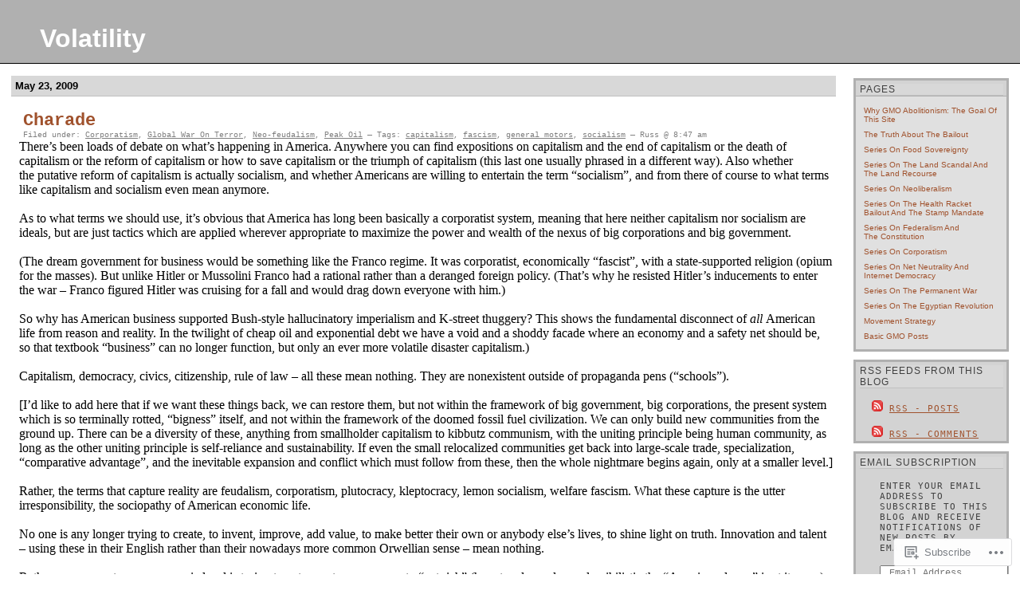

--- FILE ---
content_type: text/html; charset=UTF-8
request_url: https://attempter.wordpress.com/2009/05/
body_size: 31129
content:
<!DOCTYPE html PUBLIC "-//W3C//DTD XHTML 1.0 Transitional//EN" "http://www.w3.org/TR/xhtml1/DTD/xhtml1-transitional.dtd">
<html xmlns="http://www.w3.org/1999/xhtml" lang="en">

<head profile="http://gmpg.org/xfn/11">
	<meta http-equiv="Content-Type" content="text/html; charset=UTF-8" />
	<title>May | 2009 | Volatility</title>
	<link rel="pingback" href="https://attempter.wordpress.com/xmlrpc.php" />
	<meta name='robots' content='max-image-preview:large' />
<link rel='dns-prefetch' href='//s0.wp.com' />
<link rel="alternate" type="application/rss+xml" title="Volatility &raquo; Feed" href="https://attempter.wordpress.com/feed/" />
<link rel="alternate" type="application/rss+xml" title="Volatility &raquo; Comments Feed" href="https://attempter.wordpress.com/comments/feed/" />
	<script type="text/javascript">
		/* <![CDATA[ */
		function addLoadEvent(func) {
			var oldonload = window.onload;
			if (typeof window.onload != 'function') {
				window.onload = func;
			} else {
				window.onload = function () {
					oldonload();
					func();
				}
			}
		}
		/* ]]> */
	</script>
	<style id='wp-emoji-styles-inline-css'>

	img.wp-smiley, img.emoji {
		display: inline !important;
		border: none !important;
		box-shadow: none !important;
		height: 1em !important;
		width: 1em !important;
		margin: 0 0.07em !important;
		vertical-align: -0.1em !important;
		background: none !important;
		padding: 0 !important;
	}
/*# sourceURL=wp-emoji-styles-inline-css */
</style>
<link crossorigin='anonymous' rel='stylesheet' id='all-css-2-1' href='/wp-content/plugins/gutenberg-core/v22.4.0/build/styles/block-library/style.min.css?m=1768935615i&cssminify=yes' type='text/css' media='all' />
<style id='wp-block-library-inline-css'>
.has-text-align-justify {
	text-align:justify;
}
.has-text-align-justify{text-align:justify;}

/*# sourceURL=wp-block-library-inline-css */
</style><style id='global-styles-inline-css'>
:root{--wp--preset--aspect-ratio--square: 1;--wp--preset--aspect-ratio--4-3: 4/3;--wp--preset--aspect-ratio--3-4: 3/4;--wp--preset--aspect-ratio--3-2: 3/2;--wp--preset--aspect-ratio--2-3: 2/3;--wp--preset--aspect-ratio--16-9: 16/9;--wp--preset--aspect-ratio--9-16: 9/16;--wp--preset--color--black: #000000;--wp--preset--color--cyan-bluish-gray: #abb8c3;--wp--preset--color--white: #ffffff;--wp--preset--color--pale-pink: #f78da7;--wp--preset--color--vivid-red: #cf2e2e;--wp--preset--color--luminous-vivid-orange: #ff6900;--wp--preset--color--luminous-vivid-amber: #fcb900;--wp--preset--color--light-green-cyan: #7bdcb5;--wp--preset--color--vivid-green-cyan: #00d084;--wp--preset--color--pale-cyan-blue: #8ed1fc;--wp--preset--color--vivid-cyan-blue: #0693e3;--wp--preset--color--vivid-purple: #9b51e0;--wp--preset--gradient--vivid-cyan-blue-to-vivid-purple: linear-gradient(135deg,rgb(6,147,227) 0%,rgb(155,81,224) 100%);--wp--preset--gradient--light-green-cyan-to-vivid-green-cyan: linear-gradient(135deg,rgb(122,220,180) 0%,rgb(0,208,130) 100%);--wp--preset--gradient--luminous-vivid-amber-to-luminous-vivid-orange: linear-gradient(135deg,rgb(252,185,0) 0%,rgb(255,105,0) 100%);--wp--preset--gradient--luminous-vivid-orange-to-vivid-red: linear-gradient(135deg,rgb(255,105,0) 0%,rgb(207,46,46) 100%);--wp--preset--gradient--very-light-gray-to-cyan-bluish-gray: linear-gradient(135deg,rgb(238,238,238) 0%,rgb(169,184,195) 100%);--wp--preset--gradient--cool-to-warm-spectrum: linear-gradient(135deg,rgb(74,234,220) 0%,rgb(151,120,209) 20%,rgb(207,42,186) 40%,rgb(238,44,130) 60%,rgb(251,105,98) 80%,rgb(254,248,76) 100%);--wp--preset--gradient--blush-light-purple: linear-gradient(135deg,rgb(255,206,236) 0%,rgb(152,150,240) 100%);--wp--preset--gradient--blush-bordeaux: linear-gradient(135deg,rgb(254,205,165) 0%,rgb(254,45,45) 50%,rgb(107,0,62) 100%);--wp--preset--gradient--luminous-dusk: linear-gradient(135deg,rgb(255,203,112) 0%,rgb(199,81,192) 50%,rgb(65,88,208) 100%);--wp--preset--gradient--pale-ocean: linear-gradient(135deg,rgb(255,245,203) 0%,rgb(182,227,212) 50%,rgb(51,167,181) 100%);--wp--preset--gradient--electric-grass: linear-gradient(135deg,rgb(202,248,128) 0%,rgb(113,206,126) 100%);--wp--preset--gradient--midnight: linear-gradient(135deg,rgb(2,3,129) 0%,rgb(40,116,252) 100%);--wp--preset--font-size--small: 13px;--wp--preset--font-size--medium: 20px;--wp--preset--font-size--large: 36px;--wp--preset--font-size--x-large: 42px;--wp--preset--font-family--albert-sans: 'Albert Sans', sans-serif;--wp--preset--font-family--alegreya: Alegreya, serif;--wp--preset--font-family--arvo: Arvo, serif;--wp--preset--font-family--bodoni-moda: 'Bodoni Moda', serif;--wp--preset--font-family--bricolage-grotesque: 'Bricolage Grotesque', sans-serif;--wp--preset--font-family--cabin: Cabin, sans-serif;--wp--preset--font-family--chivo: Chivo, sans-serif;--wp--preset--font-family--commissioner: Commissioner, sans-serif;--wp--preset--font-family--cormorant: Cormorant, serif;--wp--preset--font-family--courier-prime: 'Courier Prime', monospace;--wp--preset--font-family--crimson-pro: 'Crimson Pro', serif;--wp--preset--font-family--dm-mono: 'DM Mono', monospace;--wp--preset--font-family--dm-sans: 'DM Sans', sans-serif;--wp--preset--font-family--dm-serif-display: 'DM Serif Display', serif;--wp--preset--font-family--domine: Domine, serif;--wp--preset--font-family--eb-garamond: 'EB Garamond', serif;--wp--preset--font-family--epilogue: Epilogue, sans-serif;--wp--preset--font-family--fahkwang: Fahkwang, sans-serif;--wp--preset--font-family--figtree: Figtree, sans-serif;--wp--preset--font-family--fira-sans: 'Fira Sans', sans-serif;--wp--preset--font-family--fjalla-one: 'Fjalla One', sans-serif;--wp--preset--font-family--fraunces: Fraunces, serif;--wp--preset--font-family--gabarito: Gabarito, system-ui;--wp--preset--font-family--ibm-plex-mono: 'IBM Plex Mono', monospace;--wp--preset--font-family--ibm-plex-sans: 'IBM Plex Sans', sans-serif;--wp--preset--font-family--ibarra-real-nova: 'Ibarra Real Nova', serif;--wp--preset--font-family--instrument-serif: 'Instrument Serif', serif;--wp--preset--font-family--inter: Inter, sans-serif;--wp--preset--font-family--josefin-sans: 'Josefin Sans', sans-serif;--wp--preset--font-family--jost: Jost, sans-serif;--wp--preset--font-family--libre-baskerville: 'Libre Baskerville', serif;--wp--preset--font-family--libre-franklin: 'Libre Franklin', sans-serif;--wp--preset--font-family--literata: Literata, serif;--wp--preset--font-family--lora: Lora, serif;--wp--preset--font-family--merriweather: Merriweather, serif;--wp--preset--font-family--montserrat: Montserrat, sans-serif;--wp--preset--font-family--newsreader: Newsreader, serif;--wp--preset--font-family--noto-sans-mono: 'Noto Sans Mono', sans-serif;--wp--preset--font-family--nunito: Nunito, sans-serif;--wp--preset--font-family--open-sans: 'Open Sans', sans-serif;--wp--preset--font-family--overpass: Overpass, sans-serif;--wp--preset--font-family--pt-serif: 'PT Serif', serif;--wp--preset--font-family--petrona: Petrona, serif;--wp--preset--font-family--piazzolla: Piazzolla, serif;--wp--preset--font-family--playfair-display: 'Playfair Display', serif;--wp--preset--font-family--plus-jakarta-sans: 'Plus Jakarta Sans', sans-serif;--wp--preset--font-family--poppins: Poppins, sans-serif;--wp--preset--font-family--raleway: Raleway, sans-serif;--wp--preset--font-family--roboto: Roboto, sans-serif;--wp--preset--font-family--roboto-slab: 'Roboto Slab', serif;--wp--preset--font-family--rubik: Rubik, sans-serif;--wp--preset--font-family--rufina: Rufina, serif;--wp--preset--font-family--sora: Sora, sans-serif;--wp--preset--font-family--source-sans-3: 'Source Sans 3', sans-serif;--wp--preset--font-family--source-serif-4: 'Source Serif 4', serif;--wp--preset--font-family--space-mono: 'Space Mono', monospace;--wp--preset--font-family--syne: Syne, sans-serif;--wp--preset--font-family--texturina: Texturina, serif;--wp--preset--font-family--urbanist: Urbanist, sans-serif;--wp--preset--font-family--work-sans: 'Work Sans', sans-serif;--wp--preset--spacing--20: 0.44rem;--wp--preset--spacing--30: 0.67rem;--wp--preset--spacing--40: 1rem;--wp--preset--spacing--50: 1.5rem;--wp--preset--spacing--60: 2.25rem;--wp--preset--spacing--70: 3.38rem;--wp--preset--spacing--80: 5.06rem;--wp--preset--shadow--natural: 6px 6px 9px rgba(0, 0, 0, 0.2);--wp--preset--shadow--deep: 12px 12px 50px rgba(0, 0, 0, 0.4);--wp--preset--shadow--sharp: 6px 6px 0px rgba(0, 0, 0, 0.2);--wp--preset--shadow--outlined: 6px 6px 0px -3px rgb(255, 255, 255), 6px 6px rgb(0, 0, 0);--wp--preset--shadow--crisp: 6px 6px 0px rgb(0, 0, 0);}:where(body) { margin: 0; }:where(.is-layout-flex){gap: 0.5em;}:where(.is-layout-grid){gap: 0.5em;}body .is-layout-flex{display: flex;}.is-layout-flex{flex-wrap: wrap;align-items: center;}.is-layout-flex > :is(*, div){margin: 0;}body .is-layout-grid{display: grid;}.is-layout-grid > :is(*, div){margin: 0;}body{padding-top: 0px;padding-right: 0px;padding-bottom: 0px;padding-left: 0px;}:root :where(.wp-element-button, .wp-block-button__link){background-color: #32373c;border-width: 0;color: #fff;font-family: inherit;font-size: inherit;font-style: inherit;font-weight: inherit;letter-spacing: inherit;line-height: inherit;padding-top: calc(0.667em + 2px);padding-right: calc(1.333em + 2px);padding-bottom: calc(0.667em + 2px);padding-left: calc(1.333em + 2px);text-decoration: none;text-transform: inherit;}.has-black-color{color: var(--wp--preset--color--black) !important;}.has-cyan-bluish-gray-color{color: var(--wp--preset--color--cyan-bluish-gray) !important;}.has-white-color{color: var(--wp--preset--color--white) !important;}.has-pale-pink-color{color: var(--wp--preset--color--pale-pink) !important;}.has-vivid-red-color{color: var(--wp--preset--color--vivid-red) !important;}.has-luminous-vivid-orange-color{color: var(--wp--preset--color--luminous-vivid-orange) !important;}.has-luminous-vivid-amber-color{color: var(--wp--preset--color--luminous-vivid-amber) !important;}.has-light-green-cyan-color{color: var(--wp--preset--color--light-green-cyan) !important;}.has-vivid-green-cyan-color{color: var(--wp--preset--color--vivid-green-cyan) !important;}.has-pale-cyan-blue-color{color: var(--wp--preset--color--pale-cyan-blue) !important;}.has-vivid-cyan-blue-color{color: var(--wp--preset--color--vivid-cyan-blue) !important;}.has-vivid-purple-color{color: var(--wp--preset--color--vivid-purple) !important;}.has-black-background-color{background-color: var(--wp--preset--color--black) !important;}.has-cyan-bluish-gray-background-color{background-color: var(--wp--preset--color--cyan-bluish-gray) !important;}.has-white-background-color{background-color: var(--wp--preset--color--white) !important;}.has-pale-pink-background-color{background-color: var(--wp--preset--color--pale-pink) !important;}.has-vivid-red-background-color{background-color: var(--wp--preset--color--vivid-red) !important;}.has-luminous-vivid-orange-background-color{background-color: var(--wp--preset--color--luminous-vivid-orange) !important;}.has-luminous-vivid-amber-background-color{background-color: var(--wp--preset--color--luminous-vivid-amber) !important;}.has-light-green-cyan-background-color{background-color: var(--wp--preset--color--light-green-cyan) !important;}.has-vivid-green-cyan-background-color{background-color: var(--wp--preset--color--vivid-green-cyan) !important;}.has-pale-cyan-blue-background-color{background-color: var(--wp--preset--color--pale-cyan-blue) !important;}.has-vivid-cyan-blue-background-color{background-color: var(--wp--preset--color--vivid-cyan-blue) !important;}.has-vivid-purple-background-color{background-color: var(--wp--preset--color--vivid-purple) !important;}.has-black-border-color{border-color: var(--wp--preset--color--black) !important;}.has-cyan-bluish-gray-border-color{border-color: var(--wp--preset--color--cyan-bluish-gray) !important;}.has-white-border-color{border-color: var(--wp--preset--color--white) !important;}.has-pale-pink-border-color{border-color: var(--wp--preset--color--pale-pink) !important;}.has-vivid-red-border-color{border-color: var(--wp--preset--color--vivid-red) !important;}.has-luminous-vivid-orange-border-color{border-color: var(--wp--preset--color--luminous-vivid-orange) !important;}.has-luminous-vivid-amber-border-color{border-color: var(--wp--preset--color--luminous-vivid-amber) !important;}.has-light-green-cyan-border-color{border-color: var(--wp--preset--color--light-green-cyan) !important;}.has-vivid-green-cyan-border-color{border-color: var(--wp--preset--color--vivid-green-cyan) !important;}.has-pale-cyan-blue-border-color{border-color: var(--wp--preset--color--pale-cyan-blue) !important;}.has-vivid-cyan-blue-border-color{border-color: var(--wp--preset--color--vivid-cyan-blue) !important;}.has-vivid-purple-border-color{border-color: var(--wp--preset--color--vivid-purple) !important;}.has-vivid-cyan-blue-to-vivid-purple-gradient-background{background: var(--wp--preset--gradient--vivid-cyan-blue-to-vivid-purple) !important;}.has-light-green-cyan-to-vivid-green-cyan-gradient-background{background: var(--wp--preset--gradient--light-green-cyan-to-vivid-green-cyan) !important;}.has-luminous-vivid-amber-to-luminous-vivid-orange-gradient-background{background: var(--wp--preset--gradient--luminous-vivid-amber-to-luminous-vivid-orange) !important;}.has-luminous-vivid-orange-to-vivid-red-gradient-background{background: var(--wp--preset--gradient--luminous-vivid-orange-to-vivid-red) !important;}.has-very-light-gray-to-cyan-bluish-gray-gradient-background{background: var(--wp--preset--gradient--very-light-gray-to-cyan-bluish-gray) !important;}.has-cool-to-warm-spectrum-gradient-background{background: var(--wp--preset--gradient--cool-to-warm-spectrum) !important;}.has-blush-light-purple-gradient-background{background: var(--wp--preset--gradient--blush-light-purple) !important;}.has-blush-bordeaux-gradient-background{background: var(--wp--preset--gradient--blush-bordeaux) !important;}.has-luminous-dusk-gradient-background{background: var(--wp--preset--gradient--luminous-dusk) !important;}.has-pale-ocean-gradient-background{background: var(--wp--preset--gradient--pale-ocean) !important;}.has-electric-grass-gradient-background{background: var(--wp--preset--gradient--electric-grass) !important;}.has-midnight-gradient-background{background: var(--wp--preset--gradient--midnight) !important;}.has-small-font-size{font-size: var(--wp--preset--font-size--small) !important;}.has-medium-font-size{font-size: var(--wp--preset--font-size--medium) !important;}.has-large-font-size{font-size: var(--wp--preset--font-size--large) !important;}.has-x-large-font-size{font-size: var(--wp--preset--font-size--x-large) !important;}.has-albert-sans-font-family{font-family: var(--wp--preset--font-family--albert-sans) !important;}.has-alegreya-font-family{font-family: var(--wp--preset--font-family--alegreya) !important;}.has-arvo-font-family{font-family: var(--wp--preset--font-family--arvo) !important;}.has-bodoni-moda-font-family{font-family: var(--wp--preset--font-family--bodoni-moda) !important;}.has-bricolage-grotesque-font-family{font-family: var(--wp--preset--font-family--bricolage-grotesque) !important;}.has-cabin-font-family{font-family: var(--wp--preset--font-family--cabin) !important;}.has-chivo-font-family{font-family: var(--wp--preset--font-family--chivo) !important;}.has-commissioner-font-family{font-family: var(--wp--preset--font-family--commissioner) !important;}.has-cormorant-font-family{font-family: var(--wp--preset--font-family--cormorant) !important;}.has-courier-prime-font-family{font-family: var(--wp--preset--font-family--courier-prime) !important;}.has-crimson-pro-font-family{font-family: var(--wp--preset--font-family--crimson-pro) !important;}.has-dm-mono-font-family{font-family: var(--wp--preset--font-family--dm-mono) !important;}.has-dm-sans-font-family{font-family: var(--wp--preset--font-family--dm-sans) !important;}.has-dm-serif-display-font-family{font-family: var(--wp--preset--font-family--dm-serif-display) !important;}.has-domine-font-family{font-family: var(--wp--preset--font-family--domine) !important;}.has-eb-garamond-font-family{font-family: var(--wp--preset--font-family--eb-garamond) !important;}.has-epilogue-font-family{font-family: var(--wp--preset--font-family--epilogue) !important;}.has-fahkwang-font-family{font-family: var(--wp--preset--font-family--fahkwang) !important;}.has-figtree-font-family{font-family: var(--wp--preset--font-family--figtree) !important;}.has-fira-sans-font-family{font-family: var(--wp--preset--font-family--fira-sans) !important;}.has-fjalla-one-font-family{font-family: var(--wp--preset--font-family--fjalla-one) !important;}.has-fraunces-font-family{font-family: var(--wp--preset--font-family--fraunces) !important;}.has-gabarito-font-family{font-family: var(--wp--preset--font-family--gabarito) !important;}.has-ibm-plex-mono-font-family{font-family: var(--wp--preset--font-family--ibm-plex-mono) !important;}.has-ibm-plex-sans-font-family{font-family: var(--wp--preset--font-family--ibm-plex-sans) !important;}.has-ibarra-real-nova-font-family{font-family: var(--wp--preset--font-family--ibarra-real-nova) !important;}.has-instrument-serif-font-family{font-family: var(--wp--preset--font-family--instrument-serif) !important;}.has-inter-font-family{font-family: var(--wp--preset--font-family--inter) !important;}.has-josefin-sans-font-family{font-family: var(--wp--preset--font-family--josefin-sans) !important;}.has-jost-font-family{font-family: var(--wp--preset--font-family--jost) !important;}.has-libre-baskerville-font-family{font-family: var(--wp--preset--font-family--libre-baskerville) !important;}.has-libre-franklin-font-family{font-family: var(--wp--preset--font-family--libre-franklin) !important;}.has-literata-font-family{font-family: var(--wp--preset--font-family--literata) !important;}.has-lora-font-family{font-family: var(--wp--preset--font-family--lora) !important;}.has-merriweather-font-family{font-family: var(--wp--preset--font-family--merriweather) !important;}.has-montserrat-font-family{font-family: var(--wp--preset--font-family--montserrat) !important;}.has-newsreader-font-family{font-family: var(--wp--preset--font-family--newsreader) !important;}.has-noto-sans-mono-font-family{font-family: var(--wp--preset--font-family--noto-sans-mono) !important;}.has-nunito-font-family{font-family: var(--wp--preset--font-family--nunito) !important;}.has-open-sans-font-family{font-family: var(--wp--preset--font-family--open-sans) !important;}.has-overpass-font-family{font-family: var(--wp--preset--font-family--overpass) !important;}.has-pt-serif-font-family{font-family: var(--wp--preset--font-family--pt-serif) !important;}.has-petrona-font-family{font-family: var(--wp--preset--font-family--petrona) !important;}.has-piazzolla-font-family{font-family: var(--wp--preset--font-family--piazzolla) !important;}.has-playfair-display-font-family{font-family: var(--wp--preset--font-family--playfair-display) !important;}.has-plus-jakarta-sans-font-family{font-family: var(--wp--preset--font-family--plus-jakarta-sans) !important;}.has-poppins-font-family{font-family: var(--wp--preset--font-family--poppins) !important;}.has-raleway-font-family{font-family: var(--wp--preset--font-family--raleway) !important;}.has-roboto-font-family{font-family: var(--wp--preset--font-family--roboto) !important;}.has-roboto-slab-font-family{font-family: var(--wp--preset--font-family--roboto-slab) !important;}.has-rubik-font-family{font-family: var(--wp--preset--font-family--rubik) !important;}.has-rufina-font-family{font-family: var(--wp--preset--font-family--rufina) !important;}.has-sora-font-family{font-family: var(--wp--preset--font-family--sora) !important;}.has-source-sans-3-font-family{font-family: var(--wp--preset--font-family--source-sans-3) !important;}.has-source-serif-4-font-family{font-family: var(--wp--preset--font-family--source-serif-4) !important;}.has-space-mono-font-family{font-family: var(--wp--preset--font-family--space-mono) !important;}.has-syne-font-family{font-family: var(--wp--preset--font-family--syne) !important;}.has-texturina-font-family{font-family: var(--wp--preset--font-family--texturina) !important;}.has-urbanist-font-family{font-family: var(--wp--preset--font-family--urbanist) !important;}.has-work-sans-font-family{font-family: var(--wp--preset--font-family--work-sans) !important;}
/*# sourceURL=global-styles-inline-css */
</style>

<style id='classic-theme-styles-inline-css'>
.wp-block-button__link{background-color:#32373c;border-radius:9999px;box-shadow:none;color:#fff;font-size:1.125em;padding:calc(.667em + 2px) calc(1.333em + 2px);text-decoration:none}.wp-block-file__button{background:#32373c;color:#fff}.wp-block-accordion-heading{margin:0}.wp-block-accordion-heading__toggle{background-color:inherit!important;color:inherit!important}.wp-block-accordion-heading__toggle:not(:focus-visible){outline:none}.wp-block-accordion-heading__toggle:focus,.wp-block-accordion-heading__toggle:hover{background-color:inherit!important;border:none;box-shadow:none;color:inherit;padding:var(--wp--preset--spacing--20,1em) 0;text-decoration:none}.wp-block-accordion-heading__toggle:focus-visible{outline:auto;outline-offset:0}
/*# sourceURL=/wp-content/plugins/gutenberg-core/v22.4.0/build/styles/block-library/classic.min.css */
</style>
<link crossorigin='anonymous' rel='stylesheet' id='all-css-4-1' href='/_static/??-eJyFj90KwjAMhV/ILMwNfy7EZ2m7OKvtWpp2w7c3Q9CJMG9CcjjfIQenCCYMmYaM0ZXeDowmaBfMnXFb1YeqBrY+OoJEY9ViZzm/HcD54agyzBtcBPkCn6xEovuo8uzw1FlFjrzY1rApCgNax0TMINPb4iFfBeQf7iVjLBrZupESaKfMHf8+l0hq9LL2KK7FuQb1FEDKq2zD8HXAxSmbZvTsT/W+rXfHpmmb2xPqRoOD&cssminify=yes' type='text/css' media='all' />
<link crossorigin='anonymous' rel='stylesheet' id='print-css-5-1' href='/wp-content/mu-plugins/global-print/global-print.css?m=1465851035i&cssminify=yes' type='text/css' media='print' />
<style id='jetpack-global-styles-frontend-style-inline-css'>
:root { --font-headings: unset; --font-base: unset; --font-headings-default: -apple-system,BlinkMacSystemFont,"Segoe UI",Roboto,Oxygen-Sans,Ubuntu,Cantarell,"Helvetica Neue",sans-serif; --font-base-default: -apple-system,BlinkMacSystemFont,"Segoe UI",Roboto,Oxygen-Sans,Ubuntu,Cantarell,"Helvetica Neue",sans-serif;}
/*# sourceURL=jetpack-global-styles-frontend-style-inline-css */
</style>
<link crossorigin='anonymous' rel='stylesheet' id='all-css-8-1' href='/wp-content/themes/h4/global.css?m=1420737423i&cssminify=yes' type='text/css' media='all' />
<script type="text/javascript" id="wpcom-actionbar-placeholder-js-extra">
/* <![CDATA[ */
var actionbardata = {"siteID":"7032697","postID":"0","siteURL":"https://attempter.wordpress.com","xhrURL":"https://attempter.wordpress.com/wp-admin/admin-ajax.php","nonce":"da64b6e1d0","isLoggedIn":"","statusMessage":"","subsEmailDefault":"instantly","proxyScriptUrl":"https://s0.wp.com/wp-content/js/wpcom-proxy-request.js?m=1513050504i&amp;ver=20211021","i18n":{"followedText":"New posts from this site will now appear in your \u003Ca href=\"https://wordpress.com/reader\"\u003EReader\u003C/a\u003E","foldBar":"Collapse this bar","unfoldBar":"Expand this bar","shortLinkCopied":"Shortlink copied to clipboard."}};
//# sourceURL=wpcom-actionbar-placeholder-js-extra
/* ]]> */
</script>
<script type="text/javascript" id="jetpack-mu-wpcom-settings-js-before">
/* <![CDATA[ */
var JETPACK_MU_WPCOM_SETTINGS = {"assetsUrl":"https://s0.wp.com/wp-content/mu-plugins/jetpack-mu-wpcom-plugin/moon/jetpack_vendor/automattic/jetpack-mu-wpcom/src/build/"};
//# sourceURL=jetpack-mu-wpcom-settings-js-before
/* ]]> */
</script>
<script crossorigin='anonymous' type='text/javascript'  src='/wp-content/js/rlt-proxy.js?m=1720530689i'></script>
<script type="text/javascript" id="rlt-proxy-js-after">
/* <![CDATA[ */
	rltInitialize( {"token":null,"iframeOrigins":["https:\/\/widgets.wp.com"]} );
//# sourceURL=rlt-proxy-js-after
/* ]]> */
</script>
<link rel="EditURI" type="application/rsd+xml" title="RSD" href="https://attempter.wordpress.com/xmlrpc.php?rsd" />
<meta name="generator" content="WordPress.com" />

<!-- Jetpack Open Graph Tags -->
<meta property="og:type" content="website" />
<meta property="og:title" content="May 2009 &#8211; Volatility" />
<meta property="og:site_name" content="Volatility" />
<meta property="og:image" content="https://s0.wp.com/i/blank.jpg?m=1383295312i" />
<meta property="og:image:width" content="200" />
<meta property="og:image:height" content="200" />
<meta property="og:image:alt" content="" />
<meta property="og:locale" content="en_US" />
<meta property="fb:app_id" content="249643311490" />

<!-- End Jetpack Open Graph Tags -->
<link rel="shortcut icon" type="image/x-icon" href="https://s0.wp.com/i/favicon.ico?m=1713425267i" sizes="16x16 24x24 32x32 48x48" />
<link rel="icon" type="image/x-icon" href="https://s0.wp.com/i/favicon.ico?m=1713425267i" sizes="16x16 24x24 32x32 48x48" />
<link rel="apple-touch-icon" href="https://s0.wp.com/i/webclip.png?m=1713868326i" />
<link rel='openid.server' href='https://attempter.wordpress.com/?openidserver=1' />
<link rel='openid.delegate' href='https://attempter.wordpress.com/' />
<link rel="search" type="application/opensearchdescription+xml" href="https://attempter.wordpress.com/osd.xml" title="Volatility" />
<link rel="search" type="application/opensearchdescription+xml" href="https://s1.wp.com/opensearch.xml" title="WordPress.com" />
<meta name="description" content="4 posts published by Russ during May 2009" />
<link crossorigin='anonymous' rel='stylesheet' id='all-css-0-3' href='/wp-content/mu-plugins/jetpack-plugin/moon/_inc/build/subscriptions/subscriptions.min.css?m=1753976312i&cssminify=yes' type='text/css' media='all' />
</head>

<body class="archive date wp-theme-pubclassic wp-child-theme-pubsilver-black customizer-styles-applied jetpack-reblog-enabled">
<div id="rap">
<h1 id="header"><a href="https://attempter.wordpress.com/">Volatility</a></h1>

<div id="content">
<!-- end header -->


<h2>May 23, 2009</h2>
<div class="post-136 post type-post status-publish format-standard hentry category-corporatism category-global-war-on-terror category-neo-feudalism category-peak-oil tag-capitalism tag-fascism tag-general-motors tag-socialism" id="post-136">
	 <h3 class="storytitle">
			<a href="https://attempter.wordpress.com/2009/05/23/charade/" rel="bookmark">Charade</a>
		 </h3>
	<div class="meta">Filed under:  <a href="https://attempter.wordpress.com/category/corporatism/" rel="category tag">Corporatism</a>, <a href="https://attempter.wordpress.com/category/global-war-on-terror/" rel="category tag">Global War On Terror</a>, <a href="https://attempter.wordpress.com/category/neo-feudalism/" rel="category tag">Neo-feudalism</a>, <a href="https://attempter.wordpress.com/category/peak-oil/" rel="category tag">Peak Oil</a> &#8212; Tags: <a href="https://attempter.wordpress.com/tag/capitalism/" rel="tag">capitalism</a>, <a href="https://attempter.wordpress.com/tag/fascism/" rel="tag">fascism</a>, <a href="https://attempter.wordpress.com/tag/general-motors/" rel="tag">general motors</a>, <a href="https://attempter.wordpress.com/tag/socialism/" rel="tag">socialism</a> &#8212;  Russ @ 8:47 am </div>

	<div class="storycontent">
		<div>There&#8217;s been loads of debate on what&#8217;s happening in America. Anywhere you can find expositions on capitalism and the end of capitalism or the death of capitalism or the reform of capitalism or how to save capitalism or the triumph of capitalism (this last one usually phrased in a different way). Also whether the putative reform of capitalism is actually socialism, and whether Americans are willing to entertain the term &#8220;socialism&#8221;, and from there of course to what terms like capitalism and socialism even mean anymore.</div>
<div> </div>
<div>As to what terms we should use, it&#8217;s obvious that America has long been basically a corporatist system, meaning that here neither capitalism nor socialism are ideals, but are just tactics which are applied wherever appropriate to maximize the power and wealth of the nexus of big corporations and big government.</div>
<div> </div>
<div>(The dream government for business would be something like the Franco regime. It was corporatist, economically &#8220;fascist&#8221;, with a state-supported religion (opium for the masses). But unlike Hitler or Mussolini Franco had a rational rather than a deranged foreign policy. (That&#8217;s why he resisted Hitler&#8217;s inducements to enter the war &#8211; Franco figured Hitler was cruising for a fall and would drag down everyone with him.)</div>
<div> </div>
<div>So why has American business supported Bush-style hallucinatory imperialism and K-street thuggery? This shows the fundamental disconnect of <em>all </em>American life from reason and reality. In the twilight of cheap oil and exponential debt we have a void and a shoddy facade where an economy and a safety net should be, so that textbook &#8220;business&#8221; can no longer function, but only an ever more volatile disaster capitalism.)  </div>
<div> </div>
<div>Capitalism, democracy, civics, citizenship, rule of law &#8211; all these mean nothing. They are nonexistent outside of propaganda pens (&#8220;schools&#8221;).</div>
<div> </div>
<div>[I&#8217;d like to add here that if we want these things back, we can restore them, but not within the framework of big government, big corporations, the present system which is so terminally rotted, &#8220;bigness&#8221; itself, and not within the framework of the doomed fossil fuel civilization. We can only build new communities from the ground up. There can be a diversity of these, anything from smallholder capitalism to kibbutz communism, with the uniting principle being human community, as long as the other uniting principle is self-reliance and sustainability. If even the small relocalized communities get back into large-scale trade, specialization, &#8220;comparative advantage&#8221;, and the inevitable expansion and conflict which must follow from these, then the whole nightmare begins again, only at a smaller level.]</div>
<div> </div>
<div>Rather, the terms that capture reality are feudalism, corporatism, plutocracy, kleptocracy, lemon socialism, welfare fascism. What these capture is the utter irresponsibility, the sociopathy of American economic life.</div>
<div> </div>
<div>No one is any longer trying to create, to invent, improve, add value, to make better their own or anybody else&#8217;s lives, to shine light on truth. Innovation and talent &#8211; using these in their English rather than their nowadays more common Orwellian sense &#8211; mean nothing.</div>
<div> </div>
<div>Rather, everyone at every economic level is trying to get over, to run a scam, to &#8220;get rich&#8221; (how tawdry and meanly nihilistic the &#8220;American dream&#8221; is at its core), to pose and not be, to say and not do. If they have the power they steal, spin, obscure, lobby, capture, bribe, obstruct, extort, and sue, to plunder, entrench, monopolize, rig the playing field in their favor, pull up the ladder behind them.</div>
<div> </div>
<div>If they don&#8217;t have the power, they dream of these things.</div>
<div> </div>
<div>How the banks and the FIRE sector have come to completely dominate the American system is a well-told story by now. I think anyone who is capable of understanding it must understand it by now. And now as Too Big To Fail zombies the big banks have only tightened their stranglehold over the economy and government, and over all measures of what constitutes economic good, bad, recovery, recession.</div>
<div> </div>
<div>The other pivot of American life, economic, political, and psychological, is the &#8220;Global War on Terror&#8221;, which is the term encompassing the intensified imperial aggression America requires to secure the resources to prop up its fuel infrastructure, the corporatism which is directly enabled through the expanding military-industrial complex and is also the overarching system being propped up by this empire, and the increasingly constrictive &#8220;homeland&#8221; police state to repress the dissent all this must provoke.</div>
<div> </div>
<div>My personal term for the GWOT and the neocon ideology it springs from is resource fascism. It centers on oil, but will soon center on &#8220;alternatives&#8221;: unconventional oil and agrofuels (we already have the ethanol pseudo-industry as a pure textbook example of a parasite). Here big corporations and mainstream environmentalists, conservatives and liberals, can join hands in trying to prop up cars and sprawl (the core material form of American life).</div>
<div> </div>
<div>The unreality and the con extend everywhere. If the point of saving GM was to preserve good American jobs (or even just to maintain American military vehicle production, as some have argued), how is this served by letting them completely offshore to China? It&#8217;s not. Rather, &#8220;saving GM&#8221; is a particularly sloppy con job.</div>
<div> </div>
<div>[I try not to bother tallying examples among small entities and non-rich, non-powerful individuals, since although there&#8217;s plenty of corruption there as well, keeping our eyes on the prize means maintaining focus on the crimes of the powerful. It&#8217;s these which construct and define the system. (The attempt among republicans to deflect this responsibility by blaming the small fry, so that the mortgage bubble and collapse were the fault of reckless borrowers exploiting the poor good-natured banks, and torture was the work of &#8220;bad apples&#8221;, is an absurd fraud.) So if we wish to be educated and aware, defend ourselves and fight back, the first rule is to counter-attack something big and bloated.]</div>
<div> </div>
<div>I wish I had a more rigorously optimistic way to wrap this up this morning. I wrote the first part of it, then did some work in the garden, and now I come back and think about how beautiful out it is. I believe the earth will still be able to heal once the oil wave recedes. As horrible as man&#8217;s vandalism has been, it&#8217;s still a surface wound.</div>
<div> </div>
<div>What&#8217;s more questionable is whether the human soul can heal. When we look at the systematic ravages in ideology and religion, the perversion of education and despoliation of culture, the psychopathy of science and the apparently universal hatred for the mind, and when we ponder what horrors are likely to convulse the dying decades of the oil age, as the mad genius of oil tries to leave behind it an absolute scorched earth of the spirit once and for all, we must wonder what part of what&#8217;s human can be carried through the flames.</div>
<div> </div>
<div>I don&#8217;t know yet what can be done and how to do it, but that&#8217;s what I see more and more people trying to figure out. At least this is the most promising sign.  </div>
	</div>

	<div class="feedback">
                        <a href="https://attempter.wordpress.com/2009/05/23/charade/#comments">Comments (10)</a>	</div>

</div>



<h2>May 21, 2009</h2>
<div class="post-134 post type-post status-publish format-standard hentry category-climate-crisis category-dance-of-death category-food-and-farms category-peak-oil category-tower-of-babel tag-biofuels tag-geoengineering tag-war-on-terror" id="post-134">
	 <h3 class="storytitle">
			<a href="https://attempter.wordpress.com/2009/05/21/interlude/" rel="bookmark">Interlude</a>
		 </h3>
	<div class="meta">Filed under:  <a href="https://attempter.wordpress.com/category/climate-crisis/" rel="category tag">Climate Crisis</a>, <a href="https://attempter.wordpress.com/category/dance-of-death/" rel="category tag">Dance of Death</a>, <a href="https://attempter.wordpress.com/category/food-and-farms/" rel="category tag">Food and Farms</a>, <a href="https://attempter.wordpress.com/category/peak-oil/" rel="category tag">Peak Oil</a>, <a href="https://attempter.wordpress.com/category/tower-of-babel/" rel="category tag">Tower of Babel</a> &#8212; Tags: <a href="https://attempter.wordpress.com/tag/biofuels/" rel="tag">biofuels</a>, <a href="https://attempter.wordpress.com/tag/geoengineering/" rel="tag">geoengineering</a>, <a href="https://attempter.wordpress.com/tag/war-on-terror/" rel="tag">war on terror</a> &#8212;  Russ @ 9:03 am </div>

	<div class="storycontent">
		<div>Lately it seems there&#8217;s a sense of unreality floating about. At least in the media mirror the crisis is being managed. The people have calmed down. This climate change, at any rate &#8211; spasmodic fear and anger, against a backdrop of growing anxiety and tension &#8211; seems to have been a false start. Now we hear of how we&#8217;ve turned the corner, indicators are up, and that although things will still get worse before they get better, they&#8217;re going to get better and soon. &#8220;2010&#8221; is the talisman. (Of course, in 2008 they said that about 2009, but this time they have real reasons and not just hype and dogma.)</div>
<div> </div>
<div>This morning the NYT chirped about how the oil price heading back up means the economy is recovering, and how even with recovering oil prices America this summer is going to be recovering its gasoline consumption and miles driven. Everywhere we see attempts to find that housing starts are resuming. Prognosticators also look to the geographic markets which collapsed ahead of the curve, to try to locate the nascent curve of the next housing bubble. These are the good things, the &#8220;green shoots&#8221;. They don&#8217;t indicate that man is fey, insane, and utterly unable to learn lessons and solve problems short of permanent collapse. They signify the underlying permanency of the fossil fuel, exponential debt civilization.</div>
<div> </div>
<div>Of course, the real economic indicators are horrible. After the brief respite of dampened food and fuel prices, these are now resuming their systematic upward march. Meanwhile the recession deepens, and every monthly labor report catalogues the accelerating jobs hemorrhage. &#8220;Green shoots&#8221;? Only in the pantomime stats. Only in the hall of mirrors. Bank profits were only the shadow cast by asset selloffs, accounting tricks and bailout money laundering. The market rally is built on sand. The stress tests are a charade, and their media reflection a lie.</div>
<div> </div>
<div>What is really happening? After the convulsions of the first wave of economic destruction, we are entering the gruel and grind of stagflation. That&#8217;s what these food and fuel prices portend.</div>
<div> </div>
<div>So far the disaster is not being confronted, and the practices which generated it are not being changed. Not only have the finance criminals not been brought to justice, but they have been rewarded and allowed to continue and intensify their crimes. They even feel emboldened to comport themselves with renewed aggression, arrogance, and contempt. They were allowed to negotiated the stress test results. They still ideologically own the administration. They still rule on Capitol hill. Calls for restored law and regulation have bogged down. The bailouts continue. The financial elite continue to prosper and prey, while their prey, the people and the earth, continue to suffer.</div>
<div> </div>
<div>Fire, famine, pestilence, war&#8230;.We have a world circumscribed by these, and they hem us in ever more tightly. America is now the <em>de facto </em>dictatorship of war. There is no aspect of large-scale policy (which is almost all policy nowadays) which is not conceived and executed so as to further the Bailout War and the Global War on Terror. Both of these in turn are simply wealth redistribution machines. Fire: as in burning the rain forests and peatlands to make way for agrofuel factories. Disease: the swine flu and its successor pandemics arising out of the germ war factories and launchpads known as &#8220;factory farms&#8221;. Famine: although most famines are man-made, none compare with the one we now face as agrofuels and industrial agriculture monopolize the land, while the biotech corporations achieve seed domination. We face the prospect of a cartel dictating ever higher food prices, while we (the people of the earth) become ever less capable of providing for our own food needs. This will happen even as fossil fuel agriculture becomes intrinsically more expensive. More pressure on food prices. Famine again. And the deforestation and burning of food for fuel shall drive the same climate change whose drought effects are also constraining global agriculture. Fire again. Famine again.</div>
<div> </div>
<div>You would think we&#8217;d want to change this system; that at the very least we&#8217;d act in self-defense vs. this prospect of enslavement. Yet according to the mainstream media the flurry of populist outrage is spent, and serious reform is a dead duck. No one even talks about bank nationalization anymore, to give an example of something intrinsically stupid (the goal must be to permanently downsize and decentralize banks, not restore megabanks to &#8220;health&#8221;) but which nevertheless sounds like a plausible and constructive policy given the premises of the big structure/&#8221;growth&#8221; model.</div>
<div> </div>
<div>According to the media, after a brief fling with the attitudinizing of revolt, the people have settled back down into their normal sheeple posture, passively waiting to be given the all clear. And the MSM is trying to comply, collaborating with the government&#8217;s green shoots PR campaign. That&#8217;s the image the media holds up to America as its mirror. </div>
<div> </div>
<div>But perhaps this mirror doesn&#8217;t faithfully reflect but actively distorts, trying to force reality into the unreal preferred form. Those who are educating themselves know that these are all lies. Growth is not coming back. Sure, we may have a few spikes of zombie growth in the form of new bubbles. But bubbles are all we&#8217;ve had for a long time now, and that&#8217;s all we can ever have again, so long as we keep trying to prop up a centralized, cartelized system predicated on infinite oil and infinite debt. We know that this is a lie.</div>
<div> </div>
<div>The question is, has this sunk in at all among the populace as a whole? Were the flurries of populism just a frustrated lashing out, or did they indicate an intuition about the fundamental rot?</div>
<div> </div>
<div>We&#8217;re now in a brief, becalmed interlude between the onset of turbulence and the full rage of the storm. The people will certainly have no choice but to become activized. The only question is whether their energies will be enlisted by increasingly authoritarian processes or even overt fascism, or whether they will become conscious of their real predicament and act to improve their situation rather than tear down the house on top of themselves.</div>
<div> </div>
<div>There&#8217;s where I hope Peak Oil education can do some good. It&#8217;s true that cadres can only accomplish so much. Everything depends upon people&#8217;s capacity to become educated, which in the end always means educating yourself.</div>
<div> </div>
<div>But where we don&#8217;t know what these capacities are, how these historical forces will play out, what is truly possible, the only way to learn anything is to attempt it. I can&#8217;t imagine a more fruitful, creative, and yes hopeful way of living in this pivotal and fraught moment of world history than to be aware of it and try in whatever modest way to spread this awareness.  </div>
	</div>

	<div class="feedback">
                        <a href="https://attempter.wordpress.com/2009/05/21/interlude/#comments">Comments (3)</a>	</div>

</div>



<h2>May 13, 2009</h2>
<div class="post-132 post type-post status-publish format-standard hentry category-freedom category-health-racket-bailout" id="post-132">
	 <h3 class="storytitle">
			<a href="https://attempter.wordpress.com/2009/05/13/know-your-enemy/" rel="bookmark">Know Your Enemy</a>
		 </h3>
	<div class="meta">Filed under:  <a href="https://attempter.wordpress.com/category/freedom/" rel="category tag">Freedom</a>, <a href="https://attempter.wordpress.com/category/health-racket-bailout/" rel="category tag">Health Racket Bailout</a> &#8212;  Russ @ 5:47 pm </div>

	<div class="storycontent">
		<div>Everywhere we look in America today we see systemic problems. In finance, health care, agriculture, education, energy, the environment everywhere it&#8217;s the same. It seems that everything is crammed together ever more tightly, with ever greater suffocation. Meaningful, coordinated motion becomes impossible. All that&#8217;s left is to thrash around in desperation, vainly seeking a little space and air. Even this grows impossible. This is the way things seem, perhaps the way they will truly become.</div>
<div> </div>
<div>But if we think about it, is it really true that no workable solutions exist? Or are the many problems really different versions of one, simpler problem? We have an example today with health care. [In what follows I&#8217;ll talk about health care within the context of the fossil fuel economy, pretending Peak Oil doesn&#8217;t exist. In the future I plan to write about health care under Peak Oil.] America&#8217;s health care system is a notorious disgrace to an allegedly advanced, wealthy country. The problem boils down to cost and the uninsured. As a technical matter, both can easily be solved through a single-payer system. So both problems are really the result of social parasites &#8211; in particular the private health insurance &#8220;industry&#8221;, which contributes nothing to the economy but cost and complexity, while not even doing the job it&#8217;s supposed to do, cover all Americans who are not in Medicare.</div>
<div> </div>
<div>This is what you get when, for purely ideological reasons, the government abdicates on its core responsibilities in favor of a rent-seeking pseudo-private racket. So the solution to the health care problem is obvious. The American government must resume its responsibility and institute a single-payer system with a rational cost-effectiveness regime. There is no objection to this other than feudal ideology.</div>
<div> </div>
<div>Now of course the Obama administration proposes no such thing. (In line with its usual appeasement procedure, the administration gratuitously declared that single payer was &#8220;off the table&#8221;, again showing its utter incompetence where it comes to negotiation. Any child knows that going into a negotiation you start out with demands in excess of what you really want, and give away nothing without getting something in return. Unfortunately, just as with the stimulus and tax cuts, Obama shows that this is beyond his comprehension. This also begs the question of why you would negotiate with the Republicans at all, since they are 1. purely obstructionist, clearly not real negotiating partners, only rank vandals; and 2. weak. We see again that Obama like Clinton is right of center, feels he has more in common with republicans than with true progressives, and sees the former as potential allies vs. the latter, who are the real enemy.)</div>
<div>It proposes meek reform to expand coverage and cut costs within the status quo framework.</div>
<div> </div>
<div>The trouble is that there is no basis for such reforms to be enacted at all. Obama&#8217;s tedious, deluded premise (and that of liberals, the MSM, and other fugitive &#8220;good civics&#8221; types) remains that America&#8217;s political actors are good faith participants in a give-and-take political process. But this is not in fact what we have. What we have is rather a zero-sum pantomime civil war, and so far only one side is fighting to win. That&#8217;s why, even though both demographics and policy fundamentals favor the Democrats, the Republicans still manage to win elections and propaganda wars. It&#8217;s because of the basic confusion, indiscipline, spinelessness, and lack of ideological consciousness on the part of any putative opposition. (It&#8217;s a truism that in the last two elections the voters went against the Reps, not for the Dems. The Dems simply won by default, and as things are that&#8217;s the only kind of victory they&#8217;re capable of winning.)</div>
<div> </div>
<div>The fact is that to entrenched interests there is no difference between a single payer system and Obama&#8217;s anodyne idea of removing the regressive tax deduction for employer-based health insurance (which idea is an absurdly paltry tinkering relative to the obscene regressivity of the tax system in general). Obama thinks the latter is a reasonable compromise upon which everyone should be able to agree. The stupidity here is in believing the enemy is &#8220;reasonable&#8221; by good civics standards.</div>
<div> </div>
<div>Know your enemy. The notion of &#8220;America&#8221; no longer functions. Existing special interests, however pointlessly wealthy, are no longer willing to compromise or sacrifice even a little bit, even for the sake of their own longer term survival. The watchword everywhere is dig in, hold the line, scorched earth. Those who are still accumulating wealth aren&#8217;t going to be willing to forego even a few pennies of today&#8217;s wealth to try to reinforce <em>their own system </em>for tomorrow. They&#8217;re trying to hoard every last cent while standing guard with a shotgun. To give an example in pseudo-political terms, this manifests as the private insurance racket saying in theory it supports reform (as it said the other day in non-committal and therefore empty words) while lobbying furiously vs. cost-effectiveness intelligence and implementation. Meanwhile Obama is running up against resistance even among Dems on the employer insurance deduction.</div>
<div> </div>
<div>This is why Obama, if he were to take off the ideological blinders and pay attention, would find that his idea of reform within the system, so reasonable and feasible in his eyes, is actually less politically practicable than aggressively seeking the single payer system. This is the logic of political revolutionary change, while picayune reform has no logic. As I said, both face the same obstruction. The former could muster passion and will to destroy this obstruction. The latter can muster nothing but the feeble petty-reasonableness which everyone damns with faint praise as he secretly despises it.</div>
<div> </div>
<div>Single payer would be <em>easier </em>to achieve, since the act of seeking it would require and enforce political clarity. The public interest is trying to save itself in the face of a murderous attack by the forces of sociopathic entrenchment. The fight can be fought only through real, assertive <em>action </em>which starts from the premise that status quo politics are terminally bottlenecked. To maintain faith in the existing framework is a craven, passive approach. It is intellectually stunted and morally moribund. It&#8217;s the mindset of appeasement and defeat.</div>
<div> </div>
<div>But if we dared to dare, if we broke free of these ropes which are by now so frayed they could never restrain anyone who willed himself to be free and kicked away the debris of the dead system; if we woke up new, free, and innocent, and turned this innocent eye on health care reform, land reform, education reform, energy reform, legal reform, transportation reform, environmental reform, we&#8217;d see how all these problems have clear and attainable solutions.</div>
<div> </div>
<div>I said earlier the many problems comprising the bottleneck can be distilled to one problem. Indeed, as the health care nightmare vividly displays, this is the bottleneck itself: we are ridden with dug-in parasites. They produce no social value and no economic value, yet they consume immense resources and as a disease act to hinder all vital social and economic functions. From a true capitalist, free market perspective they are an odious drag on all vitality.</div>
<div> </div>
<div>There is no problem in America which is not at its core this same problem. In every case the solution is clear, easy, and felicitous. Keynes made the call: &#8220;Euthanasia of the rentier&#8221;. Blast the entrenched interests out of the entrenchments. Be clear that you cannot negotiate with them and you cannot compromise with them, because they are not willing to compromise the slightest bit. They are utterly unwilling to do productive work, nor are they even willing to accept any limitation on their bloodsucking. The problem is existential.</div>
<div> </div>
<div>To solve it requires nothing more than a dual act of freedom. First the exercise of simple, wholesome intellectual freedom, to see the problem as it is. Second, the actions of freedom. The moral and spiritual willpower to act &#8211; to reclaim our country, to bring the criminals to justice, to redeem America. </div>
	</div>

	<div class="feedback">
                        <a href="https://attempter.wordpress.com/2009/05/13/know-your-enemy/#comments">Comments (6)</a>	</div>

</div>



<h2>May 6, 2009</h2>
<div class="post-130 post type-post status-publish format-standard hentry category-nietzsche category-peak-oil category-relocalization tag-biofuels tag-ccs tag-consumerism tag-geoengineering tag-gmos" id="post-130">
	 <h3 class="storytitle">
			<a href="https://attempter.wordpress.com/2009/05/06/the-platform/" rel="bookmark">The &#8220;Platform&#8221;</a>
		 </h3>
	<div class="meta">Filed under:  <a href="https://attempter.wordpress.com/category/nietzsche/" rel="category tag">Nietzsche</a>, <a href="https://attempter.wordpress.com/category/peak-oil/" rel="category tag">Peak Oil</a>, <a href="https://attempter.wordpress.com/category/relocalization/" rel="category tag">Relocalization</a> &#8212; Tags: <a href="https://attempter.wordpress.com/tag/biofuels/" rel="tag">biofuels</a>, <a href="https://attempter.wordpress.com/tag/ccs/" rel="tag">CCS</a>, <a href="https://attempter.wordpress.com/tag/consumerism/" rel="tag">consumerism</a>, <a href="https://attempter.wordpress.com/tag/geoengineering/" rel="tag">geoengineering</a>, <a href="https://attempter.wordpress.com/tag/gmos/" rel="tag">GMOs</a> &#8212;  Russ @ 8:43 am </div>

	<div class="storycontent">
		<div>Peak Oil means different things to different people. Those who affirm global technological civilization approach it as a mere problem this civilization must and can solve. This dovetails with the green cornucopian approach to carbon emissions. In both cases it&#8217;s believed mass conspicuous consumption and intense energy use can and should continue; we&#8217;ll just be more &#8220;efficient&#8221; and eco-friendly about it. Thus they envision some combination of biofuels, PHEVs, CCS, renewable energy, efficiency retrofits, geoengineering, and GMOs which will allow the continuation of the personal car/suburban sprawl/consumerist model for existing. (Though even where they can work out the energy flows and conjure the food production on paper, they have considerable trouble telling us where the oil platform, capital, water, or space will come from for all this.)</div>
<div> </div>
<div>For them, Peak Oil does not represent any pivotal historical change, but is more of an obstacle to continued progress, perhaps just a speed bump.</div>
<div> </div>
<div>Then there are those of us who are either skeptical about mass civilization itself or have come to believe it is no longer sustainable. For us, Peak Oil signifies the fact, regarded with hope or fear or both, of revolutionary change. It is the physio-economic guarantor of the end of a stage of history, and it is the classical cycling back of history, restored to a more natural course, where not amplified, accelerated, and distorted by the steroids of fossil fuels.</div>
<div> </div>
<div>Those of us who experienced this &#8220;history on steroids&#8221; as having been for the worst, decadent and malign, destructive of earth, mind, and soul, can welcome this break with the near-past and hope for the restoration of a more human path, perhaps more holistic than prior to the fossil fuel blip, if we can bring along the bitter wisdom we should have learned from this crazed detour.</div>
<div> </div>
<div>So we can say &#8220;Peak Oil&#8221; can be the term not just for a physical milestone in a discrete historical cycle, but to encompass the high-flying pinnacle of modernity, where it reached its peaks of both dream and nightmare, where its delusion completely outran its material base, as well as whatever rational base it may ever have had; and where its wave peaked, broke, and fell back upon itself; and where it sought to perpetuate itself but could only cannibalize itself, and where it descended, and where a new relocalized, but spiritually far more mature, civilization superseded it. Those last few items represent a possible future. (I would say the first, grimmer part is likely, the latter bright part is to be hoped for and worked toward.)</div>
<div> </div>
<div>This leads to the question, if in philosophical terms fossil-fueled modern civilization, and the (delusional) dream of this civilization, is the existing thesis, and the dream&#8217;s nightmare, its spiritual, material and economic bankruptcy, as summed up in the philosophy of Peak Oil, comprise the antithesis, then what synthesis do we hope to achieve? What do we wish to take up and bring along from the ruins of the fossil fuel platform?</div>
<div> </div>
<div>The core of Nietzsche&#8217;s vision of the modern dilemma and potential is that together religion and science have constructed the intellectual and spiritual platform from which man can achieve true liberation, truly reach &#8220;adulthood&#8221;, truly become free (including achieving a position above and independent of both religion and the cult of science, technology, &#8220;progress&#8221;). In that same philosophically fertile 19th century (all the real philosophical advances of modernity came in the 19th century; like in so many other areas, here too the 20th generated mostly gratuitous complexity, picayune specialization, intentional confusion &#8211; really the same old rent-seeking over productive activity) Marx and others demonstrated how industrialism and fossil fuels enabled the development of political ideals of liberty and self-actualization (which have unfortunately been degraded into license and entitlement).</div>
<div> </div>
<div>So now with Peak Oil we may attempt to meld these visions. We must take wing and attempt to depart from the single platform which comprises the spiritual, political, and fossil-fueled material &#8220;platforms&#8221; of modernity. Some of these represent an accumulated wisdom we may try to take with us, others were ephemeral crutches we must cast away. But put together it is a place where we can no longer continue running in place.</div>
<div> </div>
<div>We now cycle back to a simpler historical existence. Whether we are at the same time transcendent, whether we bring along something of what we should have learned, whether we above all learn to rise above our delusions and superstitions once and for all; or whether it was all for nothing, and energy descent does end up as a nasty, Hobbesian, &#8220;Mad Max&#8221; affair; or worst of all if it is just a slow deteriorating grind as several Peak Oilers think, if man is simply crushed in a vice for the rest of history, is the question.          </div>
<div> </div>
<div> </div>
	</div>

	<div class="feedback">
                        <a href="https://attempter.wordpress.com/2009/05/06/the-platform/#comments">Comments (4)</a>	</div>

</div>




<!-- begin footer -->
</div>


<!-- begin sidebar -->
<div id="menu">

<ul>
<li id="pages-2" class="widget widget_pages"><h2 class="widgettitle">Pages</h2>

			<ul>
				<li class="page_item page-item-2"><a href="https://attempter.wordpress.com/why-gmo-abolitionism-the-goal-of-this-site/">Why GMO Abolitionism: The Goal of This&nbsp;Site</a></li>
<li class="page_item page-item-524"><a href="https://attempter.wordpress.com/the-truth-about-the-bailout/">The Truth About the&nbsp;Bailout</a></li>
<li class="page_item page-item-1536"><a href="https://attempter.wordpress.com/series-on-food-sovereignty/">Series on Food&nbsp;Sovereignty</a></li>
<li class="page_item page-item-1538"><a href="https://attempter.wordpress.com/series-on-the-land-scandal-and-the-land-recourse/">Series on the Land Scandal and the Land&nbsp;Recourse</a></li>
<li class="page_item page-item-1541"><a href="https://attempter.wordpress.com/series-on-neoliberalism/">Series on Neoliberalism</a></li>
<li class="page_item page-item-1544"><a href="https://attempter.wordpress.com/series-on-the-health-racket-bailout-and-the-stamp-mandate/">Series on the Health Racket Bailout and the Stamp&nbsp;Mandate</a></li>
<li class="page_item page-item-1553"><a href="https://attempter.wordpress.com/series-on-federalism-and-the-constitution/">Series on Federalism and the&nbsp;Constitution</a></li>
<li class="page_item page-item-1685"><a href="https://attempter.wordpress.com/series-on-corporatism/">Series on Corporatism</a></li>
<li class="page_item page-item-1688"><a href="https://attempter.wordpress.com/series-on-net-neutrality-and-internet-democracy/">Series on Net Neutrality and Internet&nbsp;Democracy</a></li>
<li class="page_item page-item-1696"><a href="https://attempter.wordpress.com/series-on-the-permanent-war/">Series on the Permanent&nbsp;War</a></li>
<li class="page_item page-item-1809"><a href="https://attempter.wordpress.com/series-on-the-egyptian-revolution/">Series on the Egyptian&nbsp;Revolution</a></li>
<li class="page_item page-item-1889"><a href="https://attempter.wordpress.com/movement-strategy/">Movement Strategy</a></li>
<li class="page_item page-item-3078"><a href="https://attempter.wordpress.com/basic-gmo-posts/">Basic GMO Posts</a></li>
			</ul>

			</li>
<li id="rss_links-3" class="widget widget_rss_links"><h2 class="widgettitle">RSS feeds from this blog</h2>
<p class="size-small"><a class="feed-image-link" href="https://attempter.wordpress.com/feed/" title="Subscribe to Posts"><img src="https://attempter.wordpress.com/i/rss/red-small.png?m=1391188133i" alt="RSS Feed" /></a>&nbsp;<a href="https://attempter.wordpress.com/feed/" title="Subscribe to Posts">RSS - Posts</a></p><p class="size-small"><a class="feed-image-link" href="https://attempter.wordpress.com/comments/feed/" title="Subscribe to Comments"><img src="https://attempter.wordpress.com/i/rss/red-small.png?m=1391188133i" alt="RSS Feed" /></a>&nbsp;<a href="https://attempter.wordpress.com/comments/feed/" title="Subscribe to Comments">RSS - Comments</a></p>
</li>
<li id="blog_subscription-3" class="widget widget_blog_subscription jetpack_subscription_widget"><h2 class="widgettitle"><label for="subscribe-field">Email Subscription</label></h2>


			<div class="wp-block-jetpack-subscriptions__container">
			<form
				action="https://subscribe.wordpress.com"
				method="post"
				accept-charset="utf-8"
				data-blog="7032697"
				data-post_access_level="everybody"
				id="subscribe-blog"
			>
				<p>Enter your email address to subscribe to this blog and receive notifications of new posts by email.</p>
				<p id="subscribe-email">
					<label
						id="subscribe-field-label"
						for="subscribe-field"
						class="screen-reader-text"
					>
						Email Address:					</label>

					<input
							type="email"
							name="email"
							autocomplete="email"
							
							style="width: 95%; padding: 1px 10px"
							placeholder="Email Address"
							value=""
							id="subscribe-field"
							required
						/>				</p>

				<p id="subscribe-submit"
									>
					<input type="hidden" name="action" value="subscribe"/>
					<input type="hidden" name="blog_id" value="7032697"/>
					<input type="hidden" name="source" value="https://attempter.wordpress.com/2009/05/"/>
					<input type="hidden" name="sub-type" value="widget"/>
					<input type="hidden" name="redirect_fragment" value="subscribe-blog"/>
					<input type="hidden" id="_wpnonce" name="_wpnonce" value="ec89829ef9" />					<button type="submit"
													class="wp-block-button__link"
																	>
						Sign me up!					</button>
				</p>
			</form>
							<div class="wp-block-jetpack-subscriptions__subscount">
					Join 278 other subscribers				</div>
						</div>
			
</li>
<li id="search-2" class="widget widget_search"><form role="search" method="get" id="searchform" class="searchform" action="https://attempter.wordpress.com/">
				<div>
					<label class="screen-reader-text" for="s">Search for:</label>
					<input type="text" value="" name="s" id="s" />
					<input type="submit" id="searchsubmit" value="Search" />
				</div>
			</form></li>

		<li id="recent-posts-2" class="widget widget_recent_entries">
		<h2 class="widgettitle">Recent Posts</h2>

		<ul>
											<li>
					<a href="https://attempter.wordpress.com/2021/04/05/the-final-addiction/">The Final Addiction</a>
									</li>
											<li>
					<a href="https://attempter.wordpress.com/2021/03/30/where-it-comes-from-and-where-it-goes/">Where it Comes From and Where it&nbsp;Goes</a>
									</li>
											<li>
					<a href="https://attempter.wordpress.com/2021/03/27/ordeal/">Ordeal</a>
									</li>
											<li>
					<a href="https://attempter.wordpress.com/2021/03/25/the-intact-against-the-cult-with-notes-on-public-protest/">The Intact Against the Cult (with notes on public&nbsp;protest)</a>
									</li>
											<li>
					<a href="https://attempter.wordpress.com/2021/03/22/come-home/">Come Home</a>
									</li>
											<li>
					<a href="https://attempter.wordpress.com/2021/03/20/springtime-2/">Springtime</a>
									</li>
											<li>
					<a href="https://attempter.wordpress.com/2021/03/18/desert-city/">Desert City</a>
									</li>
											<li>
					<a href="https://attempter.wordpress.com/2021/03/10/make-a-desert-to-prepare-the-way-for-the-beast/">Make A Desert to Prepare the Way for the&nbsp;Beast</a>
									</li>
											<li>
					<a href="https://attempter.wordpress.com/2021/03/08/why-reject-the-good-news/">Why Reject the Good&nbsp;News?</a>
									</li>
											<li>
					<a href="https://attempter.wordpress.com/2021/02/24/miasma-now/">Miasma Now</a>
									</li>
											<li>
					<a href="https://attempter.wordpress.com/2021/01/22/crossroads-today/">Crossroads Today</a>
									</li>
											<li>
					<a href="https://attempter.wordpress.com/2021/01/20/the-worst-of-times/">The Worst of&nbsp;Times</a>
									</li>
											<li>
					<a href="https://attempter.wordpress.com/2020/11/02/the-pivot-of-2020/">The Pivot of&nbsp;2020</a>
									</li>
											<li>
					<a href="https://attempter.wordpress.com/2020/10/31/the-sleepwalking-of-reason-brings-monsters/">The Sleepwalking of Reason Brings&nbsp;Monsters</a>
									</li>
											<li>
					<a href="https://attempter.wordpress.com/2020/10/28/mirages-in-a-desert-whose-water-runs-out/">Mirages in a Desert Whose Water Runs&nbsp;Out</a>
									</li>
					</ul>

		</li>
<li id="archives-2" class="widget widget_archive"><h2 class="widgettitle">Archives</h2>

			<ul>
					<li><a href='https://attempter.wordpress.com/2021/04/'>April 2021</a>&nbsp;(1)</li>
	<li><a href='https://attempter.wordpress.com/2021/03/'>March 2021</a>&nbsp;(8)</li>
	<li><a href='https://attempter.wordpress.com/2021/02/'>February 2021</a>&nbsp;(1)</li>
	<li><a href='https://attempter.wordpress.com/2021/01/'>January 2021</a>&nbsp;(2)</li>
	<li><a href='https://attempter.wordpress.com/2020/11/'>November 2020</a>&nbsp;(1)</li>
	<li><a href='https://attempter.wordpress.com/2020/10/'>October 2020</a>&nbsp;(10)</li>
	<li><a href='https://attempter.wordpress.com/2020/09/'>September 2020</a>&nbsp;(6)</li>
	<li><a href='https://attempter.wordpress.com/2020/08/'>August 2020</a>&nbsp;(3)</li>
	<li><a href='https://attempter.wordpress.com/2020/07/'>July 2020</a>&nbsp;(3)</li>
	<li><a href='https://attempter.wordpress.com/2020/06/'>June 2020</a>&nbsp;(1)</li>
	<li><a href='https://attempter.wordpress.com/2020/05/'>May 2020</a>&nbsp;(3)</li>
	<li><a href='https://attempter.wordpress.com/2020/04/'>April 2020</a>&nbsp;(7)</li>
	<li><a href='https://attempter.wordpress.com/2020/03/'>March 2020</a>&nbsp;(7)</li>
	<li><a href='https://attempter.wordpress.com/2020/02/'>February 2020</a>&nbsp;(4)</li>
	<li><a href='https://attempter.wordpress.com/2020/01/'>January 2020</a>&nbsp;(10)</li>
	<li><a href='https://attempter.wordpress.com/2019/12/'>December 2019</a>&nbsp;(2)</li>
	<li><a href='https://attempter.wordpress.com/2019/11/'>November 2019</a>&nbsp;(4)</li>
	<li><a href='https://attempter.wordpress.com/2019/10/'>October 2019</a>&nbsp;(10)</li>
	<li><a href='https://attempter.wordpress.com/2019/08/'>August 2019</a>&nbsp;(3)</li>
	<li><a href='https://attempter.wordpress.com/2019/07/'>July 2019</a>&nbsp;(2)</li>
	<li><a href='https://attempter.wordpress.com/2019/04/'>April 2019</a>&nbsp;(1)</li>
	<li><a href='https://attempter.wordpress.com/2019/03/'>March 2019</a>&nbsp;(5)</li>
	<li><a href='https://attempter.wordpress.com/2019/02/'>February 2019</a>&nbsp;(6)</li>
	<li><a href='https://attempter.wordpress.com/2019/01/'>January 2019</a>&nbsp;(16)</li>
	<li><a href='https://attempter.wordpress.com/2018/12/'>December 2018</a>&nbsp;(6)</li>
	<li><a href='https://attempter.wordpress.com/2018/11/'>November 2018</a>&nbsp;(4)</li>
	<li><a href='https://attempter.wordpress.com/2018/10/'>October 2018</a>&nbsp;(3)</li>
	<li><a href='https://attempter.wordpress.com/2018/09/'>September 2018</a>&nbsp;(5)</li>
	<li><a href='https://attempter.wordpress.com/2018/08/'>August 2018</a>&nbsp;(6)</li>
	<li><a href='https://attempter.wordpress.com/2018/07/'>July 2018</a>&nbsp;(11)</li>
	<li><a href='https://attempter.wordpress.com/2018/06/'>June 2018</a>&nbsp;(15)</li>
	<li><a href='https://attempter.wordpress.com/2018/05/'>May 2018</a>&nbsp;(9)</li>
	<li><a href='https://attempter.wordpress.com/2018/04/'>April 2018</a>&nbsp;(8)</li>
	<li><a href='https://attempter.wordpress.com/2018/03/'>March 2018</a>&nbsp;(6)</li>
	<li><a href='https://attempter.wordpress.com/2018/02/'>February 2018</a>&nbsp;(6)</li>
	<li><a href='https://attempter.wordpress.com/2018/01/'>January 2018</a>&nbsp;(10)</li>
	<li><a href='https://attempter.wordpress.com/2017/12/'>December 2017</a>&nbsp;(14)</li>
	<li><a href='https://attempter.wordpress.com/2017/11/'>November 2017</a>&nbsp;(9)</li>
	<li><a href='https://attempter.wordpress.com/2017/10/'>October 2017</a>&nbsp;(20)</li>
	<li><a href='https://attempter.wordpress.com/2017/09/'>September 2017</a>&nbsp;(4)</li>
	<li><a href='https://attempter.wordpress.com/2017/08/'>August 2017</a>&nbsp;(13)</li>
	<li><a href='https://attempter.wordpress.com/2017/06/'>June 2017</a>&nbsp;(5)</li>
	<li><a href='https://attempter.wordpress.com/2017/05/'>May 2017</a>&nbsp;(11)</li>
	<li><a href='https://attempter.wordpress.com/2017/04/'>April 2017</a>&nbsp;(19)</li>
	<li><a href='https://attempter.wordpress.com/2017/03/'>March 2017</a>&nbsp;(16)</li>
	<li><a href='https://attempter.wordpress.com/2017/02/'>February 2017</a>&nbsp;(9)</li>
	<li><a href='https://attempter.wordpress.com/2017/01/'>January 2017</a>&nbsp;(5)</li>
	<li><a href='https://attempter.wordpress.com/2016/12/'>December 2016</a>&nbsp;(3)</li>
	<li><a href='https://attempter.wordpress.com/2016/11/'>November 2016</a>&nbsp;(9)</li>
	<li><a href='https://attempter.wordpress.com/2016/10/'>October 2016</a>&nbsp;(32)</li>
	<li><a href='https://attempter.wordpress.com/2016/09/'>September 2016</a>&nbsp;(2)</li>
	<li><a href='https://attempter.wordpress.com/2016/07/'>July 2016</a>&nbsp;(1)</li>
	<li><a href='https://attempter.wordpress.com/2016/05/'>May 2016</a>&nbsp;(6)</li>
	<li><a href='https://attempter.wordpress.com/2016/04/'>April 2016</a>&nbsp;(5)</li>
	<li><a href='https://attempter.wordpress.com/2016/03/'>March 2016</a>&nbsp;(7)</li>
	<li><a href='https://attempter.wordpress.com/2016/02/'>February 2016</a>&nbsp;(11)</li>
	<li><a href='https://attempter.wordpress.com/2016/01/'>January 2016</a>&nbsp;(31)</li>
	<li><a href='https://attempter.wordpress.com/2015/12/'>December 2015</a>&nbsp;(5)</li>
	<li><a href='https://attempter.wordpress.com/2015/10/'>October 2015</a>&nbsp;(5)</li>
	<li><a href='https://attempter.wordpress.com/2015/09/'>September 2015</a>&nbsp;(4)</li>
	<li><a href='https://attempter.wordpress.com/2015/08/'>August 2015</a>&nbsp;(4)</li>
	<li><a href='https://attempter.wordpress.com/2015/07/'>July 2015</a>&nbsp;(9)</li>
	<li><a href='https://attempter.wordpress.com/2015/04/'>April 2015</a>&nbsp;(12)</li>
	<li><a href='https://attempter.wordpress.com/2015/03/'>March 2015</a>&nbsp;(12)</li>
	<li><a href='https://attempter.wordpress.com/2015/02/'>February 2015</a>&nbsp;(15)</li>
	<li><a href='https://attempter.wordpress.com/2014/12/'>December 2014</a>&nbsp;(3)</li>
	<li><a href='https://attempter.wordpress.com/2014/11/'>November 2014</a>&nbsp;(8)</li>
	<li><a href='https://attempter.wordpress.com/2014/08/'>August 2014</a>&nbsp;(2)</li>
	<li><a href='https://attempter.wordpress.com/2014/07/'>July 2014</a>&nbsp;(12)</li>
	<li><a href='https://attempter.wordpress.com/2014/06/'>June 2014</a>&nbsp;(16)</li>
	<li><a href='https://attempter.wordpress.com/2014/05/'>May 2014</a>&nbsp;(12)</li>
	<li><a href='https://attempter.wordpress.com/2014/04/'>April 2014</a>&nbsp;(6)</li>
	<li><a href='https://attempter.wordpress.com/2014/03/'>March 2014</a>&nbsp;(13)</li>
	<li><a href='https://attempter.wordpress.com/2014/02/'>February 2014</a>&nbsp;(11)</li>
	<li><a href='https://attempter.wordpress.com/2014/01/'>January 2014</a>&nbsp;(16)</li>
	<li><a href='https://attempter.wordpress.com/2013/12/'>December 2013</a>&nbsp;(7)</li>
	<li><a href='https://attempter.wordpress.com/2013/11/'>November 2013</a>&nbsp;(20)</li>
	<li><a href='https://attempter.wordpress.com/2013/10/'>October 2013</a>&nbsp;(20)</li>
	<li><a href='https://attempter.wordpress.com/2013/09/'>September 2013</a>&nbsp;(9)</li>
	<li><a href='https://attempter.wordpress.com/2013/08/'>August 2013</a>&nbsp;(1)</li>
	<li><a href='https://attempter.wordpress.com/2013/07/'>July 2013</a>&nbsp;(4)</li>
	<li><a href='https://attempter.wordpress.com/2013/06/'>June 2013</a>&nbsp;(11)</li>
	<li><a href='https://attempter.wordpress.com/2013/05/'>May 2013</a>&nbsp;(1)</li>
	<li><a href='https://attempter.wordpress.com/2013/04/'>April 2013</a>&nbsp;(2)</li>
	<li><a href='https://attempter.wordpress.com/2013/03/'>March 2013</a>&nbsp;(6)</li>
	<li><a href='https://attempter.wordpress.com/2013/02/'>February 2013</a>&nbsp;(5)</li>
	<li><a href='https://attempter.wordpress.com/2012/12/'>December 2012</a>&nbsp;(5)</li>
	<li><a href='https://attempter.wordpress.com/2012/11/'>November 2012</a>&nbsp;(9)</li>
	<li><a href='https://attempter.wordpress.com/2012/10/'>October 2012</a>&nbsp;(4)</li>
	<li><a href='https://attempter.wordpress.com/2012/09/'>September 2012</a>&nbsp;(8)</li>
	<li><a href='https://attempter.wordpress.com/2012/08/'>August 2012</a>&nbsp;(1)</li>
	<li><a href='https://attempter.wordpress.com/2012/07/'>July 2012</a>&nbsp;(2)</li>
	<li><a href='https://attempter.wordpress.com/2012/06/'>June 2012</a>&nbsp;(17)</li>
	<li><a href='https://attempter.wordpress.com/2012/05/'>May 2012</a>&nbsp;(16)</li>
	<li><a href='https://attempter.wordpress.com/2012/04/'>April 2012</a>&nbsp;(13)</li>
	<li><a href='https://attempter.wordpress.com/2012/03/'>March 2012</a>&nbsp;(12)</li>
	<li><a href='https://attempter.wordpress.com/2012/02/'>February 2012</a>&nbsp;(9)</li>
	<li><a href='https://attempter.wordpress.com/2012/01/'>January 2012</a>&nbsp;(3)</li>
	<li><a href='https://attempter.wordpress.com/2011/12/'>December 2011</a>&nbsp;(2)</li>
	<li><a href='https://attempter.wordpress.com/2011/11/'>November 2011</a>&nbsp;(7)</li>
	<li><a href='https://attempter.wordpress.com/2011/10/'>October 2011</a>&nbsp;(12)</li>
	<li><a href='https://attempter.wordpress.com/2011/09/'>September 2011</a>&nbsp;(16)</li>
	<li><a href='https://attempter.wordpress.com/2011/08/'>August 2011</a>&nbsp;(23)</li>
	<li><a href='https://attempter.wordpress.com/2011/07/'>July 2011</a>&nbsp;(14)</li>
	<li><a href='https://attempter.wordpress.com/2011/06/'>June 2011</a>&nbsp;(14)</li>
	<li><a href='https://attempter.wordpress.com/2011/05/'>May 2011</a>&nbsp;(16)</li>
	<li><a href='https://attempter.wordpress.com/2011/04/'>April 2011</a>&nbsp;(11)</li>
	<li><a href='https://attempter.wordpress.com/2011/03/'>March 2011</a>&nbsp;(14)</li>
	<li><a href='https://attempter.wordpress.com/2011/02/'>February 2011</a>&nbsp;(24)</li>
	<li><a href='https://attempter.wordpress.com/2011/01/'>January 2011</a>&nbsp;(22)</li>
	<li><a href='https://attempter.wordpress.com/2010/12/'>December 2010</a>&nbsp;(19)</li>
	<li><a href='https://attempter.wordpress.com/2010/11/'>November 2010</a>&nbsp;(31)</li>
	<li><a href='https://attempter.wordpress.com/2010/10/'>October 2010</a>&nbsp;(28)</li>
	<li><a href='https://attempter.wordpress.com/2010/09/'>September 2010</a>&nbsp;(17)</li>
	<li><a href='https://attempter.wordpress.com/2010/08/'>August 2010</a>&nbsp;(20)</li>
	<li><a href='https://attempter.wordpress.com/2010/07/'>July 2010</a>&nbsp;(15)</li>
	<li><a href='https://attempter.wordpress.com/2010/06/'>June 2010</a>&nbsp;(17)</li>
	<li><a href='https://attempter.wordpress.com/2010/05/'>May 2010</a>&nbsp;(18)</li>
	<li><a href='https://attempter.wordpress.com/2010/04/'>April 2010</a>&nbsp;(16)</li>
	<li><a href='https://attempter.wordpress.com/2010/03/'>March 2010</a>&nbsp;(20)</li>
	<li><a href='https://attempter.wordpress.com/2010/02/'>February 2010</a>&nbsp;(17)</li>
	<li><a href='https://attempter.wordpress.com/2010/01/'>January 2010</a>&nbsp;(15)</li>
	<li><a href='https://attempter.wordpress.com/2009/12/'>December 2009</a>&nbsp;(17)</li>
	<li><a href='https://attempter.wordpress.com/2009/11/'>November 2009</a>&nbsp;(17)</li>
	<li><a href='https://attempter.wordpress.com/2009/10/'>October 2009</a>&nbsp;(19)</li>
	<li><a href='https://attempter.wordpress.com/2009/09/'>September 2009</a>&nbsp;(21)</li>
	<li><a href='https://attempter.wordpress.com/2009/08/'>August 2009</a>&nbsp;(13)</li>
	<li><a href='https://attempter.wordpress.com/2009/07/'>July 2009</a>&nbsp;(10)</li>
	<li><a href='https://attempter.wordpress.com/2009/06/'>June 2009</a>&nbsp;(1)</li>
	<li><a href='https://attempter.wordpress.com/2009/05/' aria-current="page">May 2009</a>&nbsp;(4)</li>
	<li><a href='https://attempter.wordpress.com/2009/04/'>April 2009</a>&nbsp;(11)</li>
	<li><a href='https://attempter.wordpress.com/2009/03/'>March 2009</a>&nbsp;(18)</li>
			</ul>

			</li>
<li id="categories-384106561" class="widget widget_categories"><h2 class="widgettitle">Categories</h2>

			<ul>
					<li class="cat-item cat-item-4338"><a href="https://attempter.wordpress.com/category/afghanistan/">Afghanistan</a> (27)
</li>
	<li class="cat-item cat-item-66121671"><a href="https://attempter.wordpress.com/category/agroecology-2/">Agroecology</a> (102)
</li>
	<li class="cat-item cat-item-14153145"><a href="https://attempter.wordpress.com/category/american-revolution-2/">American Revolution</a> (317)
</li>
	<li class="cat-item cat-item-27248736"><a href="https://attempter.wordpress.com/category/bailouts-intensify-monopoly/">Bailouts Intensify Monopoly</a> (40)
</li>
	<li class="cat-item cat-item-27205352"><a href="https://attempter.wordpress.com/category/bailouts-only-propped-up-zombies/">Bailouts Only Propped Up Zombies</a> (109)
</li>
	<li class="cat-item cat-item-27205366"><a href="https://attempter.wordpress.com/category/bailouts-only-reopened-the-casino/">Bailouts Only Reopened the Casino</a> (53)
</li>
	<li class="cat-item cat-item-377994"><a href="https://attempter.wordpress.com/category/civil-disobedience/">Civil Disobedience</a> (220)
</li>
	<li class="cat-item cat-item-1957"><a href="https://attempter.wordpress.com/category/civil-liberties/">Civil Liberties</a> (84)
</li>
	<li class="cat-item cat-item-346200"><a href="https://attempter.wordpress.com/category/climate-crisis/">Climate Crisis</a> (179)
</li>
	<li class="cat-item cat-item-43838"><a href="https://attempter.wordpress.com/category/corporatism/">Corporatism</a> (300)
</li>
	<li class="cat-item cat-item-1092710"><a href="https://attempter.wordpress.com/category/dance-of-death/">Dance of Death</a> (328)
</li>
	<li class="cat-item cat-item-91242"><a href="https://attempter.wordpress.com/category/disaster-capitalism/">Disaster Capitalism</a> (379)
</li>
	<li class="cat-item cat-item-960521"><a href="https://attempter.wordpress.com/category/food-and-farms/">Food and Farms</a> (296)
</li>
	<li class="cat-item cat-item-5648"><a href="https://attempter.wordpress.com/category/freedom/">Freedom</a> (347)
</li>
	<li class="cat-item cat-item-158740"><a href="https://attempter.wordpress.com/category/global-war-on-terror/">Global War On Terror</a> (81)
</li>
	<li class="cat-item cat-item-10767"><a href="https://attempter.wordpress.com/category/globalization/">Globalization</a> (285)
</li>
	<li class="cat-item cat-item-2058934"><a href="https://attempter.wordpress.com/category/gmo-contamination/">GMO Contamination</a> (84)
</li>
	<li class="cat-item cat-item-208844596"><a href="https://attempter.wordpress.com/category/gmo-corporate-state/">GMO Corporate State</a> (246)
</li>
	<li class="cat-item cat-item-56684985"><a href="https://attempter.wordpress.com/category/gmo-health-hazards/">GMO Health Hazards</a> (178)
</li>
	<li class="cat-item cat-item-208845445"><a href="https://attempter.wordpress.com/category/gmo-hoaxes/">GMO Hoaxes</a> (91)
</li>
	<li class="cat-item cat-item-208845437"><a href="https://attempter.wordpress.com/category/gmo-superweeds-and-superbugs/">GMO Superweeds and Superbugs</a> (82)
</li>
	<li class="cat-item cat-item-208845392"><a href="https://attempter.wordpress.com/category/gmo-based-poison-infliction/">GMO-Based Poison Infliction</a> (193)
</li>
	<li class="cat-item cat-item-208845359"><a href="https://attempter.wordpress.com/category/gmos-cannot-feed-the-world/">GMOs Cannot &quot;Feed the World&quot;</a> (100)
</li>
	<li class="cat-item cat-item-208844568"><a href="https://attempter.wordpress.com/category/gmos-dont-increase-yield/">GMOs Don&#039;t Increase Yield</a> (41)
</li>
	<li class="cat-item cat-item-37159774"><a href="https://attempter.wordpress.com/category/health-racket-bailout/">Health Racket Bailout</a> (88)
</li>
	<li class="cat-item cat-item-4839825"><a href="https://attempter.wordpress.com/category/internet-democracy/">Internet Democracy</a> (37)
</li>
	<li class="cat-item cat-item-1123799"><a href="https://attempter.wordpress.com/category/land-reform/">Land Reform</a> (133)
</li>
	<li class="cat-item cat-item-2054"><a href="https://attempter.wordpress.com/category/law/">Law</a> (173)
</li>
	<li class="cat-item cat-item-63052"><a href="https://attempter.wordpress.com/category/mainstream-media/">Mainstream Media</a> (276)
</li>
	<li class="cat-item cat-item-150475"><a href="https://attempter.wordpress.com/category/marx/">Marx</a> (18)
</li>
	<li class="cat-item cat-item-744307"><a href="https://attempter.wordpress.com/category/neo-feudalism/">Neo-feudalism</a> (182)
</li>
	<li class="cat-item cat-item-7752"><a href="https://attempter.wordpress.com/category/nietzsche/">Nietzsche</a> (24)
</li>
	<li class="cat-item cat-item-26586"><a href="https://attempter.wordpress.com/category/peak-oil/">Peak Oil</a> (127)
</li>
	<li class="cat-item cat-item-422"><a href="https://attempter.wordpress.com/category/poetry/">Poetry</a> (20)
</li>
	<li class="cat-item cat-item-66321921"><a href="https://attempter.wordpress.com/category/reformism-cant-work/">Reformism Can&#039;t Work</a> (344)
</li>
	<li class="cat-item cat-item-223199"><a href="https://attempter.wordpress.com/category/relocalization/">Relocalization</a> (194)
</li>
	<li class="cat-item cat-item-18487478"><a href="https://attempter.wordpress.com/category/scientismtechnocracy/">Scientism/Technocracy</a> (345)
</li>
	<li class="cat-item cat-item-56128594"><a href="https://attempter.wordpress.com/category/seed-freedom/">Seed Freedom</a> (45)
</li>
	<li class="cat-item cat-item-37009268"><a href="https://attempter.wordpress.com/category/sovereignty-and-constitution/">Sovereignty and Constitution</a> (265)
</li>
	<li class="cat-item cat-item-63474912"><a href="https://attempter.wordpress.com/category/time-banking-and-co-production/">Time Banking and Co-Production</a> (22)
</li>
	<li class="cat-item cat-item-247148"><a href="https://attempter.wordpress.com/category/tower-of-babel/">Tower of Babel</a> (135)
</li>
	<li class="cat-item cat-item-1"><a href="https://attempter.wordpress.com/category/uncategorized/">Uncategorized</a> (13)
</li>
			</ul>

			</li>
<li id="linkcat-117110078" class="widget widget_links"><h2 class="widgettitle">Anti-GMO News and Criticism</h2>

	<ul class='xoxo blogroll'>
<li><a href="http://www.aaemonline.org/" title="Emphasizing the environmental causes of most health problems">American Academy of Environmental Medicine</a></li>
<li><a href="http://www.banterminator.org/" title="International campaign to pressure governments against breaking the moratorium">Ban Terminator</a></li>
<li><a href="http://beyond-gm.org/" title="Information and campaigning, from the UK">Beyond GM</a></li>
<li><a href="http://biosafetyalliance.org/" title="Building coalitions and campaigns for a biodiverse agriculture">Biosafety Alliance</a></li>
<li><a href="http://www.biosafety-info.net/index.php" title="From the Third World Network, a compendium of technical information">Biosafety Information Center</a></li>
<li><a href="http://www.bioscienceresource.org/" title="Commentary on GMOs.">Bioscience Resource Project</a></li>
<li><a href="http://stopgetrees.org/" title="Focusing action against GMO trees and the Terminator gene">Campaign to Stop GE Trees</a></li>
<li><a href="http://www.cban.ca/" title="Campaigning for Food Sovereignty and Environmental Justice">Canadian Biotechnology Action Network</a></li>
<li><a href="http://www.centerforfoodsafety.org/press-releases">Center for Food Safety</a></li>
<li><a href="http://indiagminfo.org/" title="Fighting GMOs in India.">Coalition for A GM-Free India</a></li>
<li><a href="http://www.combat-monsanto.co.uk/" title="Fighting Monsanto in Europe">Combat Monsanto</a></li>
<li><a href="http://corporateeurope.org/" title="Analysis of corporatism and globalization, including the GMO regime.">Corporate Europe Observatory</a></li>
<li><a href="http://earthopensource.org/" title="Analysis and commentary on GMOs.">Earth Open Source</a></li>
<li><a href="http://www.endsciencecensorship.org/" title="Scientists denounce the ideologically motivated censorship of the 2012 Seralini study.">End Science Censorship</a></li>
<li><a href="http://www.ensser.org/" title="In a human world the name would be redundant.">European Network of Scientists for Social and Environmental Responsibility (ENSSER)</a></li>
<li><a href="http://fightagainstgmos.com/" title="Assembling GMO news from around the internet.">Fight Against GMOs</a></li>
<li><a href="http://www.foodandwaterwatch.org/blogs/">Food and Water Watch</a></li>
<li><a href="http://foodfreedom.wordpress.com/" title="News and analysis on GMOs and food freedom.">Food Freedom</a></li>
<li><a href="http://www.foe.org/news">Friends of the Earth</a></li>
<li><a href="http://www.geaction.org/" title="US network of anti-GMO organizations">Genetic Engineering Action Network</a></li>
<li><a href="http://www.genewatch.org/" title="Analysis of all aspects of GMOs.">GeneWatch UK</a></li>
<li><a href="http://www.gmofreeglobal.org/" title="A worldwide coalition to spread the truth and defeat lies">Global GMO Free Coalition</a></li>
<li><a href="http://www.gmcontaminationregister.org/" title="Registry logging incidents of GMO contamination.">GM Contamination Register</a></li>
<li><a href="http://www.gmeducation.org/" title="News and information on GMOs">GM Education</a></li>
<li><a href="http://www.gmfreecymru.org/index.htm" title="Fighting to keep Wales GM-free.">GM-Free Cymru</a></li>
<li><a href="http://gmfreescotland.blogspot.com/" title="Fighting to keep Scotland free of GMO cultivation">GM-Free Scotland</a></li>
<li><a href="http://www.gmfreeze.org/" title="From the UK, publicity, analysis, and action.">GMFreeze</a></li>
<li><a href="http://gmo-awareness.com/" title="Information about the health hazards of GMOs.">GMO Awareness</a></li>
<li><a href="https://www.gmoscience.org/" title="Experts report the facts about GMOs">GMO Science</a></li>
<li><a href="http://www.gmo-free-regions.org/gmo-free-regions.html" title="GMO-free regions by country">GMO-Free Regions</a></li>
<li><a href="http://www.gmoevidence.com/" title="Assembling the scientific evidence">GMOEvidence</a></li>
<li><a href="http://gmoinside.org/" title="Anti-GMO campaigns against manufacturers and retailers.">GMOInside</a></li>
<li><a href="http://gmojudycarman.org/" title="Information on the Judy Carman team’s pig-feeding study.">GMOJudyCarman.org</a></li>
<li><a href="http://gmoseralini.org/en/" title="Facts about the Seralini study and the persecution of scientists.">GMOSeralini.org</a></li>
<li><a href="http://www.gmowtf.com/" title="Robert Schooler&#8217;s site demolishing the lies of the Cornell/Gates propaganda bureau">GMOWTF</a></li>
<li><a href="http://www.gmwatch.org/" title="The best day-to-day news and analysis clearinghouse.">GMWatch</a></li>
<li><a href="http://www.greenpeace.org/usa/en/campaigns/genetic-engineering/" title="Greenpeace campaign against GMOs and for sustainable agriculture.">Greenpeace</a></li>
<li><a href="http://www.independentsciencenews.org/" title="Analysis of GMO media issues.">Independent Science News</a></li>
<li><a href="http://www.responsibletechnology.org/" title="Analysis affiliated with Jeffrey Smith.">Institute for Responsible Technology</a></li>
<li><a href="http://www.i-sis.org.uk/index.php" title="Scientific reports on industrial and organic agriculture.">Institute for Science in Society</a></li>
<li><a href="http://www.march-against-monsanto.com/" title="Global action against Monsanto and GMOs.">March Against Monsanto</a></li>
<li><a href="http://www.momsacrossamerica.com/" title="Families uniting against GMOs.">Moms Across America</a></li>
<li><a href="http://www.monsanto-tribunal.org/" title="The people shall try Monsanto for its crimes at the Hague in October 2016.">Monsanto Tribunal</a></li>
<li><a href="http://occupy-monsanto.com/" title="Fighting Monsanto.">Occupy Monsanto</a></li>
<li><a href="http://www.non-gmoreport.com/" title="News on GMOs and organic agriculture.">Organic and Non-GMO Report</a></li>
<li><a href="http://www.organicconsumers.org/" title="News and action campaigns.">Organic Consumers Association</a></li>
<li><a href="http://www.panna.org/blog">Pesticide Action Network</a></li>
<li><a href="http://rightbiotech.tumblr.com/" title="Jack Heinemann&#8217;s tumblr">RightBiotech</a></li>
<li><a href="http://www.saynotogmos.org/" title="News and information">Say No To GMOs</a></li>
<li><a href="http://www.stopthecrop.org/" title="Fighting the GMO assault on Europe">Stop the Crop</a></li>
<li><a href="http://sustainablepulse.com/" title="Organic agriculture and anti-GMO news.">Sustainable Pulse</a></li>
<li><a href="http://www.testbiotech.org/en" title="Scientific and political commentary and analysis from Germany.">Testbiotech</a></li>
<li><a href="http://blog.ucsusa.org/">Union of Concerned Scientists</a></li>
<li><a href="http://usrtk.org/" title="Education and action on GMOs">US Right to Know</a></li>

	</ul>
</li>

<li id="linkcat-1356" class="widget widget_links"><h2 class="widgettitle">Blogroll</h2>

	<ul class='xoxo blogroll'>
<li><a href="https://clearimpression.wordpress.com/" title="Thoughts and images recorded while documenting India&#8217;s development">Clear Impression</a></li>
<li><a href="http://www.disasterporn.blogspot.com/">Disaster Porn</a></li>
<li><a href="http://thdrussell.blogspot.com/">Econosophy and Other Musings</a></li>
<li><a href="https://ineffectualproperty.wordpress.com/" title="(Site under construction; will analyze IP)">Ineffectual Property</a></li>
<li><a href="http://kunstler.com/writings/clusterfuck-nation/" title="JHK on the modern world">James Howard Kunstler</a></li>
<li><a href="http://taojonesing.blogspot.com/" title="Compiling facts and data on the neoliberal assault">Tao Jonesing</a></li>

	</ul>
</li>

<li id="linkcat-117111513" class="widget widget_links"><h2 class="widgettitle">Food Sovereignty and Community Action</h2>

	<ul class='xoxo blogroll'>
<li><a href="http://acbio.org.za/" title="Fighting for a seamless transition from Africa&#8217;s traditional farming to scientific agroecology.">African Centre for Biodiversity</a></li>
<li><a href="http://afsafrica.org/" title="Hundreds of grassroots farmer, citizen, scientific organizations united to oppose the corporate assault on Africa.">Alliance for Food Sovereignty in Africa</a></li>
<li><a href="http://bentonccrc.org/" title="Fighting for county-wide GMO bans in Oregon.">Benton County Community Rights Coalition (Oregon)</a></li>
<li><a href="http://www.celdf.org/" title="Fighting for local and regional anti-corporate legislation.">Community Environmental Legal Defense Fund (CELDF)</a></li>
<li><a href="https://docs.google.com/document/d/1FsgPwZQtlIQDnOCDoMhZiBW1598ccSOYEELwlkHwp7M/pub" title="An excellent summary of the main principles, ideas, and goals of the movement.">Community Rights FAQ</a></li>
<li><a href="http://ejfood.blogspot.com/" title="Criticizing corporate agriculture from the perspective of food sovereignty">Environmental and Food Justice</a></li>
<li><a href="http://familyfarmers.org/" title="Fighting for food sovereignty in America.">Family Farm Defenders</a></li>
<li><a href="http://farmandranchfreedom.org/" title="Fighting for independent agriculture.">Farm and Ranch Freedom Alliance</a></li>
<li><a href="http://farmtoconsumer.org/" title="Fighting for small farmers and local food against state repression.">Farm to Consumer Legal Defense Fund (FTCLDF)</a></li>
<li><a href="http://foodformainesfuture.net/about/" title="Fighting for local and regional food sovereignty in Maine.">Food for Maine&#039;s Future</a></li>
<li><a href="http://www.grain.org/bulletin_board/entries" title="News on Food Sovereignty and its struggle against corporate ag.">GRAIN</a></li>
<li><a href="http://www.honeywoodfarms.com/Home.html" title="A low-input, high-quality sustainable farm in Georgia">Honeywood Farms</a></li>
<li><a href="http://www.unep.org/dewa/assessments/ecosystems/iaastd/tabid/105853/default.aspx" title="Monumental global assessment in favor of agroecology, against GMOs.">International Assessment of Agricultural Knowledge, Science, and Technology for Development (IAASTD)</a></li>
<li><a href="http://viacampesina.org/en/" title="The Peasant Way &#8211; fighting worldwide for Food Sovereignty.">La Via Campesina</a></li>
<li><a href="http://www.mstbrazil.org/" title="Fighting to redeem stolen land and steward it for the people.">Landless Workers&#039; Movement (MST)</a></li>
<li><a href="http://localfoodrules.org/" title="Community Food and Food Sovereignty in Maine">Local Food Rules</a></li>
<li><a href="http://marioncommunityrights.wordpress.com/" title="Fighting for the rights of human beings and communities">Marion County Community Rights</a></li>
<li><a href="http://nffc.net/" title="Fighting for sustainable agriculture and food sovereignty in America.">National Family Farm Coalition</a></li>
<li><a href="http://www.navdanya.org/" title="&#8220;Nine Seeds&#8221;, the movement for Seed Freedom and Food Sovereignty">Navdanya</a></li>
<li><a href="http://occupytheworldfoodprize.com/" title="Goal: To use this yearly pro-GMO corporate agribusiness event to redirect the public discourse around our world food and farming systems. ">Occupy the World Food Prize</a></li>
<li><a href="http://seedalliance.org/" title="Ethical development and stewardship of the genetic resources of agricultural seed">Organic Seed Alliance</a></li>
<li><a href="http://www.ourfamilyfarmscoalition.org/" title="Farmers fighting for a GMO ban in Jackson County, Oregon.">Our Family Farms Coalition</a></li>
<li><a href="http://www.seedmatters.org/" title="The Greatest Story Never Told">Seed Matters</a></li>
<li><a href="https://www.soilassociation.org/" title="For sustainable agriculture and food in the UK">Soil Association</a></li>
<li><a href="http://thecompletepatient.com/" title="David Gumpert&#8217;s raw milk blog.">The Complete Patient</a></li>
<li><a href="http://www.nyeleni.org/spip.php?article290" title="Declaration on Food Sovereignty, and other pieces.">The Nyeleni Declaration</a></li>
<li><a href="http://usfoodsovereigntyalliance.org/" title="The Food Sovereignty movement in the US.">US Food Sovereignty Alliance</a></li>
<li><a href="http://www.wdm.org.uk/food" title="Fighting the new corporate colonial assault on Africa">World Development Movement</a></li>

	</ul>
</li>

<li id="meta-2" class="widget widget_meta"><h2 class="widgettitle">Meta</h2>

		<ul>
			<li><a class="click-register" href="https://wordpress.com/start?ref=wplogin">Create account</a></li>			<li><a href="https://attempter.wordpress.com/wp-login.php">Log in</a></li>
			<li><a href="https://attempter.wordpress.com/feed/">Entries feed</a></li>
			<li><a href="https://attempter.wordpress.com/comments/feed/">Comments feed</a></li>

			<li><a href="https://wordpress.com/" title="Powered by WordPress, state-of-the-art semantic personal publishing platform.">WordPress.com</a></li>
		</ul>

		</li>

</ul>

</div>


<p class="credit"> </p>

</div>

<!--  -->
<script type="speculationrules">
{"prefetch":[{"source":"document","where":{"and":[{"href_matches":"/*"},{"not":{"href_matches":["/wp-*.php","/wp-admin/*","/files/*","/wp-content/*","/wp-content/plugins/*","/wp-content/themes/pub/silver-black/*","/wp-content/themes/pub/classic/*","/*\\?(.+)"]}},{"not":{"selector_matches":"a[rel~=\"nofollow\"]"}},{"not":{"selector_matches":".no-prefetch, .no-prefetch a"}}]},"eagerness":"conservative"}]}
</script>
<script type="text/javascript" src="//0.gravatar.com/js/hovercards/hovercards.min.js?ver=202604924dcd77a86c6f1d3698ec27fc5da92b28585ddad3ee636c0397cf312193b2a1" id="grofiles-cards-js"></script>
<script type="text/javascript" id="wpgroho-js-extra">
/* <![CDATA[ */
var WPGroHo = {"my_hash":""};
//# sourceURL=wpgroho-js-extra
/* ]]> */
</script>
<script crossorigin='anonymous' type='text/javascript'  src='/wp-content/mu-plugins/gravatar-hovercards/wpgroho.js?m=1610363240i'></script>

	<script>
		// Initialize and attach hovercards to all gravatars
		( function() {
			function init() {
				if ( typeof Gravatar === 'undefined' ) {
					return;
				}

				if ( typeof Gravatar.init !== 'function' ) {
					return;
				}

				Gravatar.profile_cb = function ( hash, id ) {
					WPGroHo.syncProfileData( hash, id );
				};

				Gravatar.my_hash = WPGroHo.my_hash;
				Gravatar.init(
					'body',
					'#wp-admin-bar-my-account',
					{
						i18n: {
							'Edit your profile →': 'Edit your profile →',
							'View profile →': 'View profile →',
							'Contact': 'Contact',
							'Send money': 'Send money',
							'Sorry, we are unable to load this Gravatar profile.': 'Sorry, we are unable to load this Gravatar profile.',
							'Gravatar not found.': 'Gravatar not found.',
							'Too Many Requests.': 'Too Many Requests.',
							'Internal Server Error.': 'Internal Server Error.',
							'Is this you?': 'Is this you?',
							'Claim your free profile.': 'Claim your free profile.',
							'Email': 'Email',
							'Home Phone': 'Home Phone',
							'Work Phone': 'Work Phone',
							'Cell Phone': 'Cell Phone',
							'Contact Form': 'Contact Form',
							'Calendar': 'Calendar',
						},
					}
				);
			}

			if ( document.readyState !== 'loading' ) {
				init();
			} else {
				document.addEventListener( 'DOMContentLoaded', init );
			}
		} )();
	</script>

		<div style="display:none">
	</div>
		<div id="actionbar" dir="ltr" style="display: none;"
			class="actnbr-pub-silver-black actnbr-has-follow actnbr-has-actions">
		<ul>
								<li class="actnbr-btn actnbr-hidden">
								<a class="actnbr-action actnbr-actn-follow " href="">
			<svg class="gridicon" height="20" width="20" xmlns="http://www.w3.org/2000/svg" viewBox="0 0 20 20"><path clip-rule="evenodd" d="m4 4.5h12v6.5h1.5v-6.5-1.5h-1.5-12-1.5v1.5 10.5c0 1.1046.89543 2 2 2h7v-1.5h-7c-.27614 0-.5-.2239-.5-.5zm10.5 2h-9v1.5h9zm-5 3h-4v1.5h4zm3.5 1.5h-1v1h1zm-1-1.5h-1.5v1.5 1 1.5h1.5 1 1.5v-1.5-1-1.5h-1.5zm-2.5 2.5h-4v1.5h4zm6.5 1.25h1.5v2.25h2.25v1.5h-2.25v2.25h-1.5v-2.25h-2.25v-1.5h2.25z"  fill-rule="evenodd"></path></svg>
			<span>Subscribe</span>
		</a>
		<a class="actnbr-action actnbr-actn-following  no-display" href="">
			<svg class="gridicon" height="20" width="20" xmlns="http://www.w3.org/2000/svg" viewBox="0 0 20 20"><path fill-rule="evenodd" clip-rule="evenodd" d="M16 4.5H4V15C4 15.2761 4.22386 15.5 4.5 15.5H11.5V17H4.5C3.39543 17 2.5 16.1046 2.5 15V4.5V3H4H16H17.5V4.5V12.5H16V4.5ZM5.5 6.5H14.5V8H5.5V6.5ZM5.5 9.5H9.5V11H5.5V9.5ZM12 11H13V12H12V11ZM10.5 9.5H12H13H14.5V11V12V13.5H13H12H10.5V12V11V9.5ZM5.5 12H9.5V13.5H5.5V12Z" fill="#008A20"></path><path class="following-icon-tick" d="M13.5 16L15.5 18L19 14.5" stroke="#008A20" stroke-width="1.5"></path></svg>
			<span>Subscribed</span>
		</a>
							<div class="actnbr-popover tip tip-top-left actnbr-notice" id="follow-bubble">
							<div class="tip-arrow"></div>
							<div class="tip-inner actnbr-follow-bubble">
															<ul>
											<li class="actnbr-sitename">
			<a href="https://attempter.wordpress.com">
				<img loading='lazy' alt='' src='https://s0.wp.com/i/logo/wpcom-gray-white.png?m=1479929237i' srcset='https://s0.wp.com/i/logo/wpcom-gray-white.png 1x' class='avatar avatar-50' height='50' width='50' />				Volatility			</a>
		</li>
										<div class="actnbr-message no-display"></div>
									<form method="post" action="https://subscribe.wordpress.com" accept-charset="utf-8" style="display: none;">
																						<div class="actnbr-follow-count">Join 278 other subscribers</div>
																					<div>
										<input type="email" name="email" placeholder="Enter your email address" class="actnbr-email-field" aria-label="Enter your email address" />
										</div>
										<input type="hidden" name="action" value="subscribe" />
										<input type="hidden" name="blog_id" value="7032697" />
										<input type="hidden" name="source" value="https://attempter.wordpress.com/2009/05/" />
										<input type="hidden" name="sub-type" value="actionbar-follow" />
										<input type="hidden" id="_wpnonce" name="_wpnonce" value="ec89829ef9" />										<div class="actnbr-button-wrap">
											<button type="submit" value="Sign me up">
												Sign me up											</button>
										</div>
									</form>
									<li class="actnbr-login-nudge">
										<div>
											Already have a WordPress.com account? <a href="https://wordpress.com/log-in?redirect_to=https%3A%2F%2Fattempter.wordpress.com%2F2009%2F05%2F23%2Fcharade%2F&#038;signup_flow=account">Log in now.</a>										</div>
									</li>
								</ul>
															</div>
						</div>
					</li>
							<li class="actnbr-ellipsis actnbr-hidden">
				<svg class="gridicon gridicons-ellipsis" height="24" width="24" xmlns="http://www.w3.org/2000/svg" viewBox="0 0 24 24"><g><path d="M7 12c0 1.104-.896 2-2 2s-2-.896-2-2 .896-2 2-2 2 .896 2 2zm12-2c-1.104 0-2 .896-2 2s.896 2 2 2 2-.896 2-2-.896-2-2-2zm-7 0c-1.104 0-2 .896-2 2s.896 2 2 2 2-.896 2-2-.896-2-2-2z"/></g></svg>				<div class="actnbr-popover tip tip-top-left actnbr-more">
					<div class="tip-arrow"></div>
					<div class="tip-inner">
						<ul>
								<li class="actnbr-sitename">
			<a href="https://attempter.wordpress.com">
				<img loading='lazy' alt='' src='https://s0.wp.com/i/logo/wpcom-gray-white.png?m=1479929237i' srcset='https://s0.wp.com/i/logo/wpcom-gray-white.png 1x' class='avatar avatar-50' height='50' width='50' />				Volatility			</a>
		</li>
								<li class="actnbr-folded-follow">
										<a class="actnbr-action actnbr-actn-follow " href="">
			<svg class="gridicon" height="20" width="20" xmlns="http://www.w3.org/2000/svg" viewBox="0 0 20 20"><path clip-rule="evenodd" d="m4 4.5h12v6.5h1.5v-6.5-1.5h-1.5-12-1.5v1.5 10.5c0 1.1046.89543 2 2 2h7v-1.5h-7c-.27614 0-.5-.2239-.5-.5zm10.5 2h-9v1.5h9zm-5 3h-4v1.5h4zm3.5 1.5h-1v1h1zm-1-1.5h-1.5v1.5 1 1.5h1.5 1 1.5v-1.5-1-1.5h-1.5zm-2.5 2.5h-4v1.5h4zm6.5 1.25h1.5v2.25h2.25v1.5h-2.25v2.25h-1.5v-2.25h-2.25v-1.5h2.25z"  fill-rule="evenodd"></path></svg>
			<span>Subscribe</span>
		</a>
		<a class="actnbr-action actnbr-actn-following  no-display" href="">
			<svg class="gridicon" height="20" width="20" xmlns="http://www.w3.org/2000/svg" viewBox="0 0 20 20"><path fill-rule="evenodd" clip-rule="evenodd" d="M16 4.5H4V15C4 15.2761 4.22386 15.5 4.5 15.5H11.5V17H4.5C3.39543 17 2.5 16.1046 2.5 15V4.5V3H4H16H17.5V4.5V12.5H16V4.5ZM5.5 6.5H14.5V8H5.5V6.5ZM5.5 9.5H9.5V11H5.5V9.5ZM12 11H13V12H12V11ZM10.5 9.5H12H13H14.5V11V12V13.5H13H12H10.5V12V11V9.5ZM5.5 12H9.5V13.5H5.5V12Z" fill="#008A20"></path><path class="following-icon-tick" d="M13.5 16L15.5 18L19 14.5" stroke="#008A20" stroke-width="1.5"></path></svg>
			<span>Subscribed</span>
		</a>
								</li>
														<li class="actnbr-signup"><a href="https://wordpress.com/start/">Sign up</a></li>
							<li class="actnbr-login"><a href="https://wordpress.com/log-in?redirect_to=https%3A%2F%2Fattempter.wordpress.com%2F2009%2F05%2F23%2Fcharade%2F&#038;signup_flow=account">Log in</a></li>
															<li class="flb-report">
									<a href="https://wordpress.com/abuse/?report_url=https://attempter.wordpress.com" target="_blank" rel="noopener noreferrer">
										Report this content									</a>
								</li>
															<li class="actnbr-reader">
									<a href="https://wordpress.com/reader/feeds/189444">
										View site in Reader									</a>
								</li>
															<li class="actnbr-subs">
									<a href="https://subscribe.wordpress.com/">Manage subscriptions</a>
								</li>
																<li class="actnbr-fold"><a href="">Collapse this bar</a></li>
														</ul>
					</div>
				</div>
			</li>
		</ul>
	</div>
	
<script>
window.addEventListener( "DOMContentLoaded", function( event ) {
	var link = document.createElement( "link" );
	link.href = "/wp-content/mu-plugins/actionbar/actionbar.css?v=20250116";
	link.type = "text/css";
	link.rel = "stylesheet";
	document.head.appendChild( link );

	var script = document.createElement( "script" );
	script.src = "/wp-content/mu-plugins/actionbar/actionbar.js?v=20250204";
	document.body.appendChild( script );
} );
</script>

	
	<script type="text/javascript">
		(function () {
			var wpcom_reblog = {
				source: 'toolbar',

				toggle_reblog_box_flair: function (obj_id, post_id) {

					// Go to site selector. This will redirect to their blog if they only have one.
					const postEndpoint = `https://wordpress.com/post`;

					// Ideally we would use the permalink here, but fortunately this will be replaced with the 
					// post permalink in the editor.
					const originalURL = `${ document.location.href }?page_id=${ post_id }`; 
					
					const url =
						postEndpoint +
						'?url=' +
						encodeURIComponent( originalURL ) +
						'&is_post_share=true' +
						'&v=5';

					const redirect = function () {
						if (
							! window.open( url, '_blank' )
						) {
							location.href = url;
						}
					};

					if ( /Firefox/.test( navigator.userAgent ) ) {
						setTimeout( redirect, 0 );
					} else {
						redirect();
					}
				},
			};

			window.wpcom_reblog = wpcom_reblog;
		})();
	</script>
<script id="wp-emoji-settings" type="application/json">
{"baseUrl":"https://s0.wp.com/wp-content/mu-plugins/wpcom-smileys/twemoji/2/72x72/","ext":".png","svgUrl":"https://s0.wp.com/wp-content/mu-plugins/wpcom-smileys/twemoji/2/svg/","svgExt":".svg","source":{"concatemoji":"/wp-includes/js/wp-emoji-release.min.js?m=1764078722i&ver=6.9-RC2-61304"}}
</script>
<script type="module">
/* <![CDATA[ */
/*! This file is auto-generated */
const a=JSON.parse(document.getElementById("wp-emoji-settings").textContent),o=(window._wpemojiSettings=a,"wpEmojiSettingsSupports"),s=["flag","emoji"];function i(e){try{var t={supportTests:e,timestamp:(new Date).valueOf()};sessionStorage.setItem(o,JSON.stringify(t))}catch(e){}}function c(e,t,n){e.clearRect(0,0,e.canvas.width,e.canvas.height),e.fillText(t,0,0);t=new Uint32Array(e.getImageData(0,0,e.canvas.width,e.canvas.height).data);e.clearRect(0,0,e.canvas.width,e.canvas.height),e.fillText(n,0,0);const a=new Uint32Array(e.getImageData(0,0,e.canvas.width,e.canvas.height).data);return t.every((e,t)=>e===a[t])}function p(e,t){e.clearRect(0,0,e.canvas.width,e.canvas.height),e.fillText(t,0,0);var n=e.getImageData(16,16,1,1);for(let e=0;e<n.data.length;e++)if(0!==n.data[e])return!1;return!0}function u(e,t,n,a){switch(t){case"flag":return n(e,"\ud83c\udff3\ufe0f\u200d\u26a7\ufe0f","\ud83c\udff3\ufe0f\u200b\u26a7\ufe0f")?!1:!n(e,"\ud83c\udde8\ud83c\uddf6","\ud83c\udde8\u200b\ud83c\uddf6")&&!n(e,"\ud83c\udff4\udb40\udc67\udb40\udc62\udb40\udc65\udb40\udc6e\udb40\udc67\udb40\udc7f","\ud83c\udff4\u200b\udb40\udc67\u200b\udb40\udc62\u200b\udb40\udc65\u200b\udb40\udc6e\u200b\udb40\udc67\u200b\udb40\udc7f");case"emoji":return!a(e,"\ud83e\u1fac8")}return!1}function f(e,t,n,a){let r;const o=(r="undefined"!=typeof WorkerGlobalScope&&self instanceof WorkerGlobalScope?new OffscreenCanvas(300,150):document.createElement("canvas")).getContext("2d",{willReadFrequently:!0}),s=(o.textBaseline="top",o.font="600 32px Arial",{});return e.forEach(e=>{s[e]=t(o,e,n,a)}),s}function r(e){var t=document.createElement("script");t.src=e,t.defer=!0,document.head.appendChild(t)}a.supports={everything:!0,everythingExceptFlag:!0},new Promise(t=>{let n=function(){try{var e=JSON.parse(sessionStorage.getItem(o));if("object"==typeof e&&"number"==typeof e.timestamp&&(new Date).valueOf()<e.timestamp+604800&&"object"==typeof e.supportTests)return e.supportTests}catch(e){}return null}();if(!n){if("undefined"!=typeof Worker&&"undefined"!=typeof OffscreenCanvas&&"undefined"!=typeof URL&&URL.createObjectURL&&"undefined"!=typeof Blob)try{var e="postMessage("+f.toString()+"("+[JSON.stringify(s),u.toString(),c.toString(),p.toString()].join(",")+"));",a=new Blob([e],{type:"text/javascript"});const r=new Worker(URL.createObjectURL(a),{name:"wpTestEmojiSupports"});return void(r.onmessage=e=>{i(n=e.data),r.terminate(),t(n)})}catch(e){}i(n=f(s,u,c,p))}t(n)}).then(e=>{for(const n in e)a.supports[n]=e[n],a.supports.everything=a.supports.everything&&a.supports[n],"flag"!==n&&(a.supports.everythingExceptFlag=a.supports.everythingExceptFlag&&a.supports[n]);var t;a.supports.everythingExceptFlag=a.supports.everythingExceptFlag&&!a.supports.flag,a.supports.everything||((t=a.source||{}).concatemoji?r(t.concatemoji):t.wpemoji&&t.twemoji&&(r(t.twemoji),r(t.wpemoji)))});
//# sourceURL=/wp-includes/js/wp-emoji-loader.min.js
/* ]]> */
</script>
<script src="//stats.wp.com/w.js?68" defer></script> <script type="text/javascript">
_tkq = window._tkq || [];
_stq = window._stq || [];
_tkq.push(['storeContext', {'blog_id':'7032697','blog_tz':'-4','user_lang':'en','blog_lang':'en','user_id':'0'}]);
		// Prevent sending pageview tracking from WP-Admin pages.
		_stq.push(['view', {'blog':'7032697','v':'wpcom','tz':'-4','user_id':'0','arch_date':'2009/05','arch_results':'4','subd':'attempter'}]);
		_stq.push(['extra', {'crypt':'UE5tW3cvZGRmWGZdREtYM283bltCdUxRLnUrbiUyK3F+MF0ybUtMLXo4dCY/TEh8ejA/fk1RWC8lVm5GOC5EayU9azFdRVF0UzhETHQtJSV2LjBlZ1QmTXdGPT93X3Y0WSt1T0hOOW5fRz9sTFhMMGs1L0d3MldwSWcwRU8ldV1wNSVWdVQ/b0pCSEksT05NSGlYTWR1TyVMZ1ZHb2JqbUxhWldqLmxFcTBhcHl5NmY3bTNvai9uW2JXYzFkUkpBTSZNbj9SSEJ6V1BqVV83Vm0xUnViRzZJeA=='}]);
_stq.push([ 'clickTrackerInit', '7032697', '0' ]);
</script>
<noscript><img src="https://pixel.wp.com/b.gif?v=noscript" style="height:1px;width:1px;overflow:hidden;position:absolute;bottom:1px;" alt="" /></noscript>
<meta id="bilmur" property="bilmur:data" content="" data-provider="wordpress.com" data-service="simple" data-site-tz="Etc/GMT+4" data-custom-props="{&quot;logged_in&quot;:&quot;0&quot;,&quot;wptheme&quot;:&quot;pub\/silver-black&quot;,&quot;wptheme_is_block&quot;:&quot;0&quot;}"  >
		<script defer src="/wp-content/js/bilmur.min.js?i=17&amp;m=202604"></script> 	</body>
</html>
